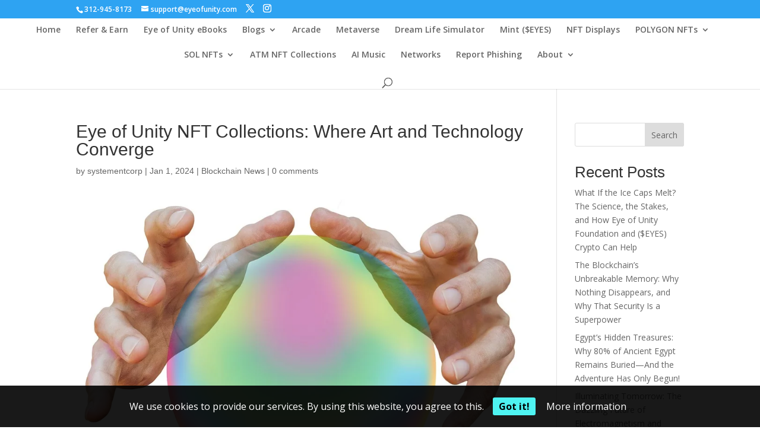

--- FILE ---
content_type: text/html; charset=UTF-8
request_url: https://eyeofunity.com/eye-of-unity-nft-collections-where-art-and-technology-converge/
body_size: 36847
content:
<!DOCTYPE html>
<html lang="en-US" prefix="og: https://ogp.me/ns#">
<head>
	<meta charset="UTF-8" />
<meta http-equiv="X-UA-Compatible" content="IE=edge">
	<link rel="pingback" href="https://eyeofunity.com/xmlrpc.php" />

	<script type="text/javascript">
		document.documentElement.className = 'js';
	</script>

	
<style>
	#cookie-bar {
		background-color: rgba(0,0,0,0.9)!important;
	}
	#cookie-bar p {
		color: #FFFFFF!important;
	}
	#cookie-bar .cookie-bar__btn {
		background-color: #4EF3F1!important;
		color: #000000!important;
	}
	</style>


<!-- Search Engine Optimization by Rank Math - https://rankmath.com/ -->
<title>Eye of Unity NFT Collections: Where Art and Technology Converge - Eye Of Unity NFT Foundation</title>
<meta name="description" content="The Eye of Unity NFT Collections bring together the worlds of art and technology, creating a unique and innovative platform for artists and collectors. NFTs,"/>
<meta name="robots" content="follow, index, max-snippet:-1, max-video-preview:-1, max-image-preview:large"/>
<link rel="canonical" href="https://eyeofunity.com/eye-of-unity-nft-collections-where-art-and-technology-converge/" />
<meta property="og:locale" content="en_US" />
<meta property="og:type" content="article" />
<meta property="og:title" content="Eye of Unity NFT Collections: Where Art and Technology Converge - Eye Of Unity NFT Foundation" />
<meta property="og:description" content="The Eye of Unity NFT Collections bring together the worlds of art and technology, creating a unique and innovative platform for artists and collectors. NFTs," />
<meta property="og:url" content="https://eyeofunity.com/eye-of-unity-nft-collections-where-art-and-technology-converge/" />
<meta property="og:site_name" content="Eye Of Unity Foundation" />
<meta property="article:publisher" content="https://facebook.com/vrnfts" />
<meta property="article:tag" content="Art" />
<meta property="article:tag" content="Collections" />
<meta property="article:tag" content="Converge" />
<meta property="article:tag" content="Eye" />
<meta property="article:tag" content="Eye of Unity NFT Collections" />
<meta property="article:tag" content="nft" />
<meta property="article:tag" content="technology" />
<meta property="article:tag" content="Unity" />
<meta property="article:section" content="Blockchain News" />
<meta property="og:image" content="https://eyeofunity.com/wp-content/uploads/2024/01/eye-of-unity-nft-collections-where-art-and-technology-converge.jpg" />
<meta property="og:image:secure_url" content="https://eyeofunity.com/wp-content/uploads/2024/01/eye-of-unity-nft-collections-where-art-and-technology-converge.jpg" />
<meta property="og:image:width" content="960" />
<meta property="og:image:height" content="668" />
<meta property="og:image:alt" content="Eye of Unity NFT Collections" />
<meta property="og:image:type" content="image/jpeg" />
<meta property="article:published_time" content="2024-01-01T09:16:48-08:00" />
<meta name="twitter:card" content="summary_large_image" />
<meta name="twitter:title" content="Eye of Unity NFT Collections: Where Art and Technology Converge - Eye Of Unity NFT Foundation" />
<meta name="twitter:description" content="The Eye of Unity NFT Collections bring together the worlds of art and technology, creating a unique and innovative platform for artists and collectors. NFTs," />
<meta name="twitter:site" content="@@VR_NFTs" />
<meta name="twitter:creator" content="@@VR_NFTs" />
<meta name="twitter:image" content="https://eyeofunity.com/wp-content/uploads/2024/01/eye-of-unity-nft-collections-where-art-and-technology-converge.jpg" />
<meta name="twitter:label1" content="Written by" />
<meta name="twitter:data1" content="systementcorp" />
<meta name="twitter:label2" content="Time to read" />
<meta name="twitter:data2" content="3 minutes" />
<script type="application/ld+json" class="rank-math-schema">{"@context":"https://schema.org","@graph":[{"@type":"Place","@id":"https://eyeofunity.com/#place","address":{"@type":"PostalAddress","addressCountry":"US"}},{"@type":["ResearchProject","Organization"],"@id":"https://eyeofunity.com/#organization","name":"Eye Of Unity Foundation","url":"https://eyeofunity.com","sameAs":["https://facebook.com/vrnfts","https://twitter.com/@VR_NFTs","https://discord.gg/4KeKwkqeeF","https://mirror.xyz/0xc5dc40859048Aa0f77303E450201c4f5B4aBF293","https://opensea.io/EyeOfUnity","https://rarible.com/eyeofunity","https://instagram.com/unityofeyes","https://youtu.be/@eyeofunity","https://t.me/gameartnft","https://mastodon.social/@vrnft","https://fb.com/vrnfts","https://www.tumblr.com/eyeofunity","https://snapchat.com/add/kem323i","https://tiktok.com/@EyeOfUnity","https://minds.com/eyeofunity","https://eyeofunity.quora.com","https://www.threads.com/@eyeofunitynft","https://www.pinterest.com/eyeofunity","https://medium.com/@eyesofunity","https://steemit.com/@eyeofunity","https://eyeofunity.itch.io/"],"email":"contact@eyeofunity.com","address":{"@type":"PostalAddress","addressCountry":"US"},"logo":{"@type":"ImageObject","@id":"https://eyeofunity.com/#logo","url":"https://eyeofunity.com/wp-content/uploads/2022/10/Eye-Of-Unity-Foundation-Logo.png","contentUrl":"https://eyeofunity.com/wp-content/uploads/2022/10/Eye-Of-Unity-Foundation-Logo.png","caption":"Eye Of Unity Foundation","inLanguage":"en-US","width":"606","height":"606"},"description":"Eye of Unity Foundation blends blockchain, NFTs, and solar innovation to empower global communities. Explore immersive digital art, sustainable prefab housing, and the $EYES token ecosystem on Polygon.","location":{"@id":"https://eyeofunity.com/#place"}},{"@type":"WebSite","@id":"https://eyeofunity.com/#website","url":"https://eyeofunity.com","name":"Eye Of Unity Foundation","alternateName":"EOU","publisher":{"@id":"https://eyeofunity.com/#organization"},"inLanguage":"en-US"},{"@type":"ImageObject","@id":"https://eyeofunity.com/wp-content/uploads/2024/01/eye-of-unity-nft-collections-where-art-and-technology-converge.jpg","url":"https://eyeofunity.com/wp-content/uploads/2024/01/eye-of-unity-nft-collections-where-art-and-technology-converge.jpg","width":"960","height":"668","caption":"Eye of Unity NFT Collections","inLanguage":"en-US"},{"@type":"WebPage","@id":"https://eyeofunity.com/eye-of-unity-nft-collections-where-art-and-technology-converge/#webpage","url":"https://eyeofunity.com/eye-of-unity-nft-collections-where-art-and-technology-converge/","name":"Eye of Unity NFT Collections: Where Art and Technology Converge - Eye Of Unity NFT Foundation","datePublished":"2024-01-01T09:16:48-08:00","dateModified":"2024-01-01T09:16:48-08:00","isPartOf":{"@id":"https://eyeofunity.com/#website"},"primaryImageOfPage":{"@id":"https://eyeofunity.com/wp-content/uploads/2024/01/eye-of-unity-nft-collections-where-art-and-technology-converge.jpg"},"inLanguage":"en-US"},{"@type":"Person","@id":"https://eyeofunity.com/author/systementcorp/","name":"systementcorp","url":"https://eyeofunity.com/author/systementcorp/","image":{"@type":"ImageObject","@id":"https://secure.gravatar.com/avatar/5734bacbd2395707c467ff4933ff95463df51f7e270999d5a5332061472b94f8?s=96&amp;d=mm&amp;r=g","url":"https://secure.gravatar.com/avatar/5734bacbd2395707c467ff4933ff95463df51f7e270999d5a5332061472b94f8?s=96&amp;d=mm&amp;r=g","caption":"systementcorp","inLanguage":"en-US"},"sameAs":["https://eyeofunity.com"],"worksFor":{"@id":"https://eyeofunity.com/#organization"}},{"@type":"BlogPosting","headline":"Eye of Unity NFT Collections: Where Art and Technology Converge - Eye Of Unity NFT Foundation","datePublished":"2024-01-01T09:16:48-08:00","dateModified":"2024-01-01T09:16:48-08:00","articleSection":"Blockchain News","author":{"@id":"https://eyeofunity.com/author/systementcorp/","name":"systementcorp"},"publisher":{"@id":"https://eyeofunity.com/#organization"},"description":"The Eye of Unity NFT Collections bring together the worlds of art and technology, creating a unique and innovative platform for artists and collectors. NFTs,","name":"Eye of Unity NFT Collections: Where Art and Technology Converge - Eye Of Unity NFT Foundation","@id":"https://eyeofunity.com/eye-of-unity-nft-collections-where-art-and-technology-converge/#richSnippet","isPartOf":{"@id":"https://eyeofunity.com/eye-of-unity-nft-collections-where-art-and-technology-converge/#webpage"},"image":{"@id":"https://eyeofunity.com/wp-content/uploads/2024/01/eye-of-unity-nft-collections-where-art-and-technology-converge.jpg"},"inLanguage":"en-US","mainEntityOfPage":{"@id":"https://eyeofunity.com/eye-of-unity-nft-collections-where-art-and-technology-converge/#webpage"}}]}</script>
<!-- /Rank Math WordPress SEO plugin -->

<link rel='dns-prefetch' href='//www.googletagmanager.com' />
<link rel='dns-prefetch' href='//stats.wp.com' />
<link rel='dns-prefetch' href='//fonts.googleapis.com' />
<link rel='dns-prefetch' href='//widgets.wp.com' />
<link rel='dns-prefetch' href='//s0.wp.com' />
<link rel='dns-prefetch' href='//0.gravatar.com' />
<link rel='dns-prefetch' href='//1.gravatar.com' />
<link rel='dns-prefetch' href='//2.gravatar.com' />
<link rel='dns-prefetch' href='//pagead2.googlesyndication.com' />
<link rel='dns-prefetch' href='//fundingchoicesmessages.google.com' />
<link rel="alternate" type="application/rss+xml" title="Eye Of Unity NFT Foundation &raquo; Feed" href="https://eyeofunity.com/feed/" />
<link rel="alternate" type="application/rss+xml" title="Eye Of Unity NFT Foundation &raquo; Comments Feed" href="https://eyeofunity.com/comments/feed/" />
<link rel="alternate" type="application/rss+xml" title="Eye Of Unity NFT Foundation &raquo; Eye of Unity NFT Collections: Where Art and Technology Converge Comments Feed" href="https://eyeofunity.com/eye-of-unity-nft-collections-where-art-and-technology-converge/feed/" />
<link rel="alternate" title="oEmbed (JSON)" type="application/json+oembed" href="https://eyeofunity.com/wp-json/oembed/1.0/embed?url=https%3A%2F%2Feyeofunity.com%2Feye-of-unity-nft-collections-where-art-and-technology-converge%2F" />
<link rel="alternate" title="oEmbed (XML)" type="text/xml+oembed" href="https://eyeofunity.com/wp-json/oembed/1.0/embed?url=https%3A%2F%2Feyeofunity.com%2Feye-of-unity-nft-collections-where-art-and-technology-converge%2F&#038;format=xml" />
<meta content="Divi v.4.27.5" name="generator"/>
<link rel='stylesheet' id='jetpack_related-posts-css' href='https://eyeofunity.com/wp-content/plugins/jetpack/modules/related-posts/related-posts.css?ver=20240116' type='text/css' media='all' />
<style id='wp-emoji-styles-inline-css' type='text/css'>

	img.wp-smiley, img.emoji {
		display: inline !important;
		border: none !important;
		box-shadow: none !important;
		height: 1em !important;
		width: 1em !important;
		margin: 0 0.07em !important;
		vertical-align: -0.1em !important;
		background: none !important;
		padding: 0 !important;
	}
/*# sourceURL=wp-emoji-styles-inline-css */
</style>
<link rel='stylesheet' id='wp-block-library-css' href='https://eyeofunity.com/wp-includes/css/dist/block-library/style.min.css?ver=6.9' type='text/css' media='all' />
<style id='wp-block-heading-inline-css' type='text/css'>
h1:where(.wp-block-heading).has-background,h2:where(.wp-block-heading).has-background,h3:where(.wp-block-heading).has-background,h4:where(.wp-block-heading).has-background,h5:where(.wp-block-heading).has-background,h6:where(.wp-block-heading).has-background{padding:1.25em 2.375em}h1.has-text-align-left[style*=writing-mode]:where([style*=vertical-lr]),h1.has-text-align-right[style*=writing-mode]:where([style*=vertical-rl]),h2.has-text-align-left[style*=writing-mode]:where([style*=vertical-lr]),h2.has-text-align-right[style*=writing-mode]:where([style*=vertical-rl]),h3.has-text-align-left[style*=writing-mode]:where([style*=vertical-lr]),h3.has-text-align-right[style*=writing-mode]:where([style*=vertical-rl]),h4.has-text-align-left[style*=writing-mode]:where([style*=vertical-lr]),h4.has-text-align-right[style*=writing-mode]:where([style*=vertical-rl]),h5.has-text-align-left[style*=writing-mode]:where([style*=vertical-lr]),h5.has-text-align-right[style*=writing-mode]:where([style*=vertical-rl]),h6.has-text-align-left[style*=writing-mode]:where([style*=vertical-lr]),h6.has-text-align-right[style*=writing-mode]:where([style*=vertical-rl]){rotate:180deg}
/*# sourceURL=https://eyeofunity.com/wp-includes/blocks/heading/style.min.css */
</style>
<style id='wp-block-latest-comments-inline-css' type='text/css'>
ol.wp-block-latest-comments{box-sizing:border-box;margin-left:0}:where(.wp-block-latest-comments:not([style*=line-height] .wp-block-latest-comments__comment)){line-height:1.1}:where(.wp-block-latest-comments:not([style*=line-height] .wp-block-latest-comments__comment-excerpt p)){line-height:1.8}.has-dates :where(.wp-block-latest-comments:not([style*=line-height])),.has-excerpts :where(.wp-block-latest-comments:not([style*=line-height])){line-height:1.5}.wp-block-latest-comments .wp-block-latest-comments{padding-left:0}.wp-block-latest-comments__comment{list-style:none;margin-bottom:1em}.has-avatars .wp-block-latest-comments__comment{list-style:none;min-height:2.25em}.has-avatars .wp-block-latest-comments__comment .wp-block-latest-comments__comment-excerpt,.has-avatars .wp-block-latest-comments__comment .wp-block-latest-comments__comment-meta{margin-left:3.25em}.wp-block-latest-comments__comment-excerpt p{font-size:.875em;margin:.36em 0 1.4em}.wp-block-latest-comments__comment-date{display:block;font-size:.75em}.wp-block-latest-comments .avatar,.wp-block-latest-comments__comment-avatar{border-radius:1.5em;display:block;float:left;height:2.5em;margin-right:.75em;width:2.5em}.wp-block-latest-comments[class*=-font-size] a,.wp-block-latest-comments[style*=font-size] a{font-size:inherit}
/*# sourceURL=https://eyeofunity.com/wp-includes/blocks/latest-comments/style.min.css */
</style>
<style id='wp-block-latest-posts-inline-css' type='text/css'>
.wp-block-latest-posts{box-sizing:border-box}.wp-block-latest-posts.alignleft{margin-right:2em}.wp-block-latest-posts.alignright{margin-left:2em}.wp-block-latest-posts.wp-block-latest-posts__list{list-style:none}.wp-block-latest-posts.wp-block-latest-posts__list li{clear:both;overflow-wrap:break-word}.wp-block-latest-posts.is-grid{display:flex;flex-wrap:wrap}.wp-block-latest-posts.is-grid li{margin:0 1.25em 1.25em 0;width:100%}@media (min-width:600px){.wp-block-latest-posts.columns-2 li{width:calc(50% - .625em)}.wp-block-latest-posts.columns-2 li:nth-child(2n){margin-right:0}.wp-block-latest-posts.columns-3 li{width:calc(33.33333% - .83333em)}.wp-block-latest-posts.columns-3 li:nth-child(3n){margin-right:0}.wp-block-latest-posts.columns-4 li{width:calc(25% - .9375em)}.wp-block-latest-posts.columns-4 li:nth-child(4n){margin-right:0}.wp-block-latest-posts.columns-5 li{width:calc(20% - 1em)}.wp-block-latest-posts.columns-5 li:nth-child(5n){margin-right:0}.wp-block-latest-posts.columns-6 li{width:calc(16.66667% - 1.04167em)}.wp-block-latest-posts.columns-6 li:nth-child(6n){margin-right:0}}:root :where(.wp-block-latest-posts.is-grid){padding:0}:root :where(.wp-block-latest-posts.wp-block-latest-posts__list){padding-left:0}.wp-block-latest-posts__post-author,.wp-block-latest-posts__post-date{display:block;font-size:.8125em}.wp-block-latest-posts__post-excerpt,.wp-block-latest-posts__post-full-content{margin-bottom:1em;margin-top:.5em}.wp-block-latest-posts__featured-image a{display:inline-block}.wp-block-latest-posts__featured-image img{height:auto;max-width:100%;width:auto}.wp-block-latest-posts__featured-image.alignleft{float:left;margin-right:1em}.wp-block-latest-posts__featured-image.alignright{float:right;margin-left:1em}.wp-block-latest-posts__featured-image.aligncenter{margin-bottom:1em;text-align:center}
/*# sourceURL=https://eyeofunity.com/wp-includes/blocks/latest-posts/style.min.css */
</style>
<style id='wp-block-search-inline-css' type='text/css'>
.wp-block-search__button{margin-left:10px;word-break:normal}.wp-block-search__button.has-icon{line-height:0}.wp-block-search__button svg{height:1.25em;min-height:24px;min-width:24px;width:1.25em;fill:currentColor;vertical-align:text-bottom}:where(.wp-block-search__button){border:1px solid #ccc;padding:6px 10px}.wp-block-search__inside-wrapper{display:flex;flex:auto;flex-wrap:nowrap;max-width:100%}.wp-block-search__label{width:100%}.wp-block-search.wp-block-search__button-only .wp-block-search__button{box-sizing:border-box;display:flex;flex-shrink:0;justify-content:center;margin-left:0;max-width:100%}.wp-block-search.wp-block-search__button-only .wp-block-search__inside-wrapper{min-width:0!important;transition-property:width}.wp-block-search.wp-block-search__button-only .wp-block-search__input{flex-basis:100%;transition-duration:.3s}.wp-block-search.wp-block-search__button-only.wp-block-search__searchfield-hidden,.wp-block-search.wp-block-search__button-only.wp-block-search__searchfield-hidden .wp-block-search__inside-wrapper{overflow:hidden}.wp-block-search.wp-block-search__button-only.wp-block-search__searchfield-hidden .wp-block-search__input{border-left-width:0!important;border-right-width:0!important;flex-basis:0;flex-grow:0;margin:0;min-width:0!important;padding-left:0!important;padding-right:0!important;width:0!important}:where(.wp-block-search__input){appearance:none;border:1px solid #949494;flex-grow:1;font-family:inherit;font-size:inherit;font-style:inherit;font-weight:inherit;letter-spacing:inherit;line-height:inherit;margin-left:0;margin-right:0;min-width:3rem;padding:8px;text-decoration:unset!important;text-transform:inherit}:where(.wp-block-search__button-inside .wp-block-search__inside-wrapper){background-color:#fff;border:1px solid #949494;box-sizing:border-box;padding:4px}:where(.wp-block-search__button-inside .wp-block-search__inside-wrapper) .wp-block-search__input{border:none;border-radius:0;padding:0 4px}:where(.wp-block-search__button-inside .wp-block-search__inside-wrapper) .wp-block-search__input:focus{outline:none}:where(.wp-block-search__button-inside .wp-block-search__inside-wrapper) :where(.wp-block-search__button){padding:4px 8px}.wp-block-search.aligncenter .wp-block-search__inside-wrapper{margin:auto}.wp-block[data-align=right] .wp-block-search.wp-block-search__button-only .wp-block-search__inside-wrapper{float:right}
/*# sourceURL=https://eyeofunity.com/wp-includes/blocks/search/style.min.css */
</style>
<style id='wp-block-search-theme-inline-css' type='text/css'>
.wp-block-search .wp-block-search__label{font-weight:700}.wp-block-search__button{border:1px solid #ccc;padding:.375em .625em}
/*# sourceURL=https://eyeofunity.com/wp-includes/blocks/search/theme.min.css */
</style>
<style id='wp-block-group-inline-css' type='text/css'>
.wp-block-group{box-sizing:border-box}:where(.wp-block-group.wp-block-group-is-layout-constrained){position:relative}
/*# sourceURL=https://eyeofunity.com/wp-includes/blocks/group/style.min.css */
</style>
<style id='wp-block-group-theme-inline-css' type='text/css'>
:where(.wp-block-group.has-background){padding:1.25em 2.375em}
/*# sourceURL=https://eyeofunity.com/wp-includes/blocks/group/theme.min.css */
</style>
<style id='global-styles-inline-css' type='text/css'>
:root{--wp--preset--aspect-ratio--square: 1;--wp--preset--aspect-ratio--4-3: 4/3;--wp--preset--aspect-ratio--3-4: 3/4;--wp--preset--aspect-ratio--3-2: 3/2;--wp--preset--aspect-ratio--2-3: 2/3;--wp--preset--aspect-ratio--16-9: 16/9;--wp--preset--aspect-ratio--9-16: 9/16;--wp--preset--color--black: #000000;--wp--preset--color--cyan-bluish-gray: #abb8c3;--wp--preset--color--white: #ffffff;--wp--preset--color--pale-pink: #f78da7;--wp--preset--color--vivid-red: #cf2e2e;--wp--preset--color--luminous-vivid-orange: #ff6900;--wp--preset--color--luminous-vivid-amber: #fcb900;--wp--preset--color--light-green-cyan: #7bdcb5;--wp--preset--color--vivid-green-cyan: #00d084;--wp--preset--color--pale-cyan-blue: #8ed1fc;--wp--preset--color--vivid-cyan-blue: #0693e3;--wp--preset--color--vivid-purple: #9b51e0;--wp--preset--gradient--vivid-cyan-blue-to-vivid-purple: linear-gradient(135deg,rgb(6,147,227) 0%,rgb(155,81,224) 100%);--wp--preset--gradient--light-green-cyan-to-vivid-green-cyan: linear-gradient(135deg,rgb(122,220,180) 0%,rgb(0,208,130) 100%);--wp--preset--gradient--luminous-vivid-amber-to-luminous-vivid-orange: linear-gradient(135deg,rgb(252,185,0) 0%,rgb(255,105,0) 100%);--wp--preset--gradient--luminous-vivid-orange-to-vivid-red: linear-gradient(135deg,rgb(255,105,0) 0%,rgb(207,46,46) 100%);--wp--preset--gradient--very-light-gray-to-cyan-bluish-gray: linear-gradient(135deg,rgb(238,238,238) 0%,rgb(169,184,195) 100%);--wp--preset--gradient--cool-to-warm-spectrum: linear-gradient(135deg,rgb(74,234,220) 0%,rgb(151,120,209) 20%,rgb(207,42,186) 40%,rgb(238,44,130) 60%,rgb(251,105,98) 80%,rgb(254,248,76) 100%);--wp--preset--gradient--blush-light-purple: linear-gradient(135deg,rgb(255,206,236) 0%,rgb(152,150,240) 100%);--wp--preset--gradient--blush-bordeaux: linear-gradient(135deg,rgb(254,205,165) 0%,rgb(254,45,45) 50%,rgb(107,0,62) 100%);--wp--preset--gradient--luminous-dusk: linear-gradient(135deg,rgb(255,203,112) 0%,rgb(199,81,192) 50%,rgb(65,88,208) 100%);--wp--preset--gradient--pale-ocean: linear-gradient(135deg,rgb(255,245,203) 0%,rgb(182,227,212) 50%,rgb(51,167,181) 100%);--wp--preset--gradient--electric-grass: linear-gradient(135deg,rgb(202,248,128) 0%,rgb(113,206,126) 100%);--wp--preset--gradient--midnight: linear-gradient(135deg,rgb(2,3,129) 0%,rgb(40,116,252) 100%);--wp--preset--font-size--small: 13px;--wp--preset--font-size--medium: 20px;--wp--preset--font-size--large: 36px;--wp--preset--font-size--x-large: 42px;--wp--preset--spacing--20: 0.44rem;--wp--preset--spacing--30: 0.67rem;--wp--preset--spacing--40: 1rem;--wp--preset--spacing--50: 1.5rem;--wp--preset--spacing--60: 2.25rem;--wp--preset--spacing--70: 3.38rem;--wp--preset--spacing--80: 5.06rem;--wp--preset--shadow--natural: 6px 6px 9px rgba(0, 0, 0, 0.2);--wp--preset--shadow--deep: 12px 12px 50px rgba(0, 0, 0, 0.4);--wp--preset--shadow--sharp: 6px 6px 0px rgba(0, 0, 0, 0.2);--wp--preset--shadow--outlined: 6px 6px 0px -3px rgb(255, 255, 255), 6px 6px rgb(0, 0, 0);--wp--preset--shadow--crisp: 6px 6px 0px rgb(0, 0, 0);}:root { --wp--style--global--content-size: 823px;--wp--style--global--wide-size: 1080px; }:where(body) { margin: 0; }.wp-site-blocks > .alignleft { float: left; margin-right: 2em; }.wp-site-blocks > .alignright { float: right; margin-left: 2em; }.wp-site-blocks > .aligncenter { justify-content: center; margin-left: auto; margin-right: auto; }:where(.is-layout-flex){gap: 0.5em;}:where(.is-layout-grid){gap: 0.5em;}.is-layout-flow > .alignleft{float: left;margin-inline-start: 0;margin-inline-end: 2em;}.is-layout-flow > .alignright{float: right;margin-inline-start: 2em;margin-inline-end: 0;}.is-layout-flow > .aligncenter{margin-left: auto !important;margin-right: auto !important;}.is-layout-constrained > .alignleft{float: left;margin-inline-start: 0;margin-inline-end: 2em;}.is-layout-constrained > .alignright{float: right;margin-inline-start: 2em;margin-inline-end: 0;}.is-layout-constrained > .aligncenter{margin-left: auto !important;margin-right: auto !important;}.is-layout-constrained > :where(:not(.alignleft):not(.alignright):not(.alignfull)){max-width: var(--wp--style--global--content-size);margin-left: auto !important;margin-right: auto !important;}.is-layout-constrained > .alignwide{max-width: var(--wp--style--global--wide-size);}body .is-layout-flex{display: flex;}.is-layout-flex{flex-wrap: wrap;align-items: center;}.is-layout-flex > :is(*, div){margin: 0;}body .is-layout-grid{display: grid;}.is-layout-grid > :is(*, div){margin: 0;}body{padding-top: 0px;padding-right: 0px;padding-bottom: 0px;padding-left: 0px;}:root :where(.wp-element-button, .wp-block-button__link){background-color: #32373c;border-width: 0;color: #fff;font-family: inherit;font-size: inherit;font-style: inherit;font-weight: inherit;letter-spacing: inherit;line-height: inherit;padding-top: calc(0.667em + 2px);padding-right: calc(1.333em + 2px);padding-bottom: calc(0.667em + 2px);padding-left: calc(1.333em + 2px);text-decoration: none;text-transform: inherit;}.has-black-color{color: var(--wp--preset--color--black) !important;}.has-cyan-bluish-gray-color{color: var(--wp--preset--color--cyan-bluish-gray) !important;}.has-white-color{color: var(--wp--preset--color--white) !important;}.has-pale-pink-color{color: var(--wp--preset--color--pale-pink) !important;}.has-vivid-red-color{color: var(--wp--preset--color--vivid-red) !important;}.has-luminous-vivid-orange-color{color: var(--wp--preset--color--luminous-vivid-orange) !important;}.has-luminous-vivid-amber-color{color: var(--wp--preset--color--luminous-vivid-amber) !important;}.has-light-green-cyan-color{color: var(--wp--preset--color--light-green-cyan) !important;}.has-vivid-green-cyan-color{color: var(--wp--preset--color--vivid-green-cyan) !important;}.has-pale-cyan-blue-color{color: var(--wp--preset--color--pale-cyan-blue) !important;}.has-vivid-cyan-blue-color{color: var(--wp--preset--color--vivid-cyan-blue) !important;}.has-vivid-purple-color{color: var(--wp--preset--color--vivid-purple) !important;}.has-black-background-color{background-color: var(--wp--preset--color--black) !important;}.has-cyan-bluish-gray-background-color{background-color: var(--wp--preset--color--cyan-bluish-gray) !important;}.has-white-background-color{background-color: var(--wp--preset--color--white) !important;}.has-pale-pink-background-color{background-color: var(--wp--preset--color--pale-pink) !important;}.has-vivid-red-background-color{background-color: var(--wp--preset--color--vivid-red) !important;}.has-luminous-vivid-orange-background-color{background-color: var(--wp--preset--color--luminous-vivid-orange) !important;}.has-luminous-vivid-amber-background-color{background-color: var(--wp--preset--color--luminous-vivid-amber) !important;}.has-light-green-cyan-background-color{background-color: var(--wp--preset--color--light-green-cyan) !important;}.has-vivid-green-cyan-background-color{background-color: var(--wp--preset--color--vivid-green-cyan) !important;}.has-pale-cyan-blue-background-color{background-color: var(--wp--preset--color--pale-cyan-blue) !important;}.has-vivid-cyan-blue-background-color{background-color: var(--wp--preset--color--vivid-cyan-blue) !important;}.has-vivid-purple-background-color{background-color: var(--wp--preset--color--vivid-purple) !important;}.has-black-border-color{border-color: var(--wp--preset--color--black) !important;}.has-cyan-bluish-gray-border-color{border-color: var(--wp--preset--color--cyan-bluish-gray) !important;}.has-white-border-color{border-color: var(--wp--preset--color--white) !important;}.has-pale-pink-border-color{border-color: var(--wp--preset--color--pale-pink) !important;}.has-vivid-red-border-color{border-color: var(--wp--preset--color--vivid-red) !important;}.has-luminous-vivid-orange-border-color{border-color: var(--wp--preset--color--luminous-vivid-orange) !important;}.has-luminous-vivid-amber-border-color{border-color: var(--wp--preset--color--luminous-vivid-amber) !important;}.has-light-green-cyan-border-color{border-color: var(--wp--preset--color--light-green-cyan) !important;}.has-vivid-green-cyan-border-color{border-color: var(--wp--preset--color--vivid-green-cyan) !important;}.has-pale-cyan-blue-border-color{border-color: var(--wp--preset--color--pale-cyan-blue) !important;}.has-vivid-cyan-blue-border-color{border-color: var(--wp--preset--color--vivid-cyan-blue) !important;}.has-vivid-purple-border-color{border-color: var(--wp--preset--color--vivid-purple) !important;}.has-vivid-cyan-blue-to-vivid-purple-gradient-background{background: var(--wp--preset--gradient--vivid-cyan-blue-to-vivid-purple) !important;}.has-light-green-cyan-to-vivid-green-cyan-gradient-background{background: var(--wp--preset--gradient--light-green-cyan-to-vivid-green-cyan) !important;}.has-luminous-vivid-amber-to-luminous-vivid-orange-gradient-background{background: var(--wp--preset--gradient--luminous-vivid-amber-to-luminous-vivid-orange) !important;}.has-luminous-vivid-orange-to-vivid-red-gradient-background{background: var(--wp--preset--gradient--luminous-vivid-orange-to-vivid-red) !important;}.has-very-light-gray-to-cyan-bluish-gray-gradient-background{background: var(--wp--preset--gradient--very-light-gray-to-cyan-bluish-gray) !important;}.has-cool-to-warm-spectrum-gradient-background{background: var(--wp--preset--gradient--cool-to-warm-spectrum) !important;}.has-blush-light-purple-gradient-background{background: var(--wp--preset--gradient--blush-light-purple) !important;}.has-blush-bordeaux-gradient-background{background: var(--wp--preset--gradient--blush-bordeaux) !important;}.has-luminous-dusk-gradient-background{background: var(--wp--preset--gradient--luminous-dusk) !important;}.has-pale-ocean-gradient-background{background: var(--wp--preset--gradient--pale-ocean) !important;}.has-electric-grass-gradient-background{background: var(--wp--preset--gradient--electric-grass) !important;}.has-midnight-gradient-background{background: var(--wp--preset--gradient--midnight) !important;}.has-small-font-size{font-size: var(--wp--preset--font-size--small) !important;}.has-medium-font-size{font-size: var(--wp--preset--font-size--medium) !important;}.has-large-font-size{font-size: var(--wp--preset--font-size--large) !important;}.has-x-large-font-size{font-size: var(--wp--preset--font-size--x-large) !important;}
/*# sourceURL=global-styles-inline-css */
</style>

<link rel='stylesheet' id='wp-automatic-css' href='https://eyeofunity.com/wp-content/plugins/wp-automatic-plugin-for-wordpress/css/admin-dashboard.css?ver=1.0.0' type='text/css' media='all' />
<link rel='stylesheet' id='wp-automatic-gallery-css' href='https://eyeofunity.com/wp-content/plugins/wp-automatic-plugin-for-wordpress/css/wp-automatic.css?ver=1.0.0' type='text/css' media='all' />
<style id='zdn-adblock-detector-inline-inline-css' type='text/css'>
#zdn-adblock-overlay {
    position: fixed;
    top: 0;
    left: 0;
    width: 100%;
    height: 100%;
    background-color: rgba(0, 0, 0, 0.9);
    z-index: 999999;
    display: flex;
    justify-content: center;
    align-items: center;
}

.zdn-adblock-message {
    background-color: #fff;
    padding: 30px;
    border-radius: 5px;
    max-width: 500px;
    text-align: center;
    box-shadow: 0 0 20px rgba(0, 0, 0, 0.3);
    margin: 0 10px;
    position: relative;
}

.zdn-adblock-message h2 {
    color: #e74c3c;
    margin: 0 0 20px 0;
    font-size: 24px;
}

.zdn-adblock-message p {
    color: #333;
    margin: 0 0 20px 0;
    line-height: 1.6;
}

.zdn-close-overlay {
    background-color: #3498db;
    color: #fff;
    border: none;
    padding: 10px 20px;
    border-radius: 3px;
    cursor: pointer;
    font-size: 16px;
    transition: background-color 0.3s;
}

.zdn-close-overlay:hover {
    background-color: #2980b9;
}

.zdn-modal-close-x {
    position: absolute;
    top: 10px;
    right: 15px;
    background: none;
    border: none;
    font-size: 24px;
    font-weight: bold;
    color: #999;
    cursor: pointer;
    line-height: 1;
    padding: 0;
    width: 30px;
    height: 30px;
    display: flex;
    align-items: center;
    justify-content: center;
    border-radius: 50%;
    transition: all 0.3s ease;
}

.zdn-modal-close-x:hover {
    color: #e74c3c;
    background-color: #f8f8f8;
}

/*# sourceURL=zdn-adblock-detector-inline-inline-css */
</style>
<link rel='stylesheet' id='et-divi-open-sans-css' href='https://fonts.googleapis.com/css?family=Open+Sans:300italic,400italic,600italic,700italic,800italic,400,300,600,700,800&#038;subset=latin,latin-ext&#038;display=swap' type='text/css' media='all' />
<link rel='stylesheet' id='jetpack_likes-css' href='https://eyeofunity.com/wp-content/plugins/jetpack/modules/likes/style.css?ver=15.4' type='text/css' media='all' />
<link rel='stylesheet' id='coco-cookie-consent-style-css' href='https://eyeofunity.com/wp-content/plugins/wps-cookie-consent/public/assets/css/cookie-consent.css?ver=1.4.0' type='text/css' media='all' />
<link rel='stylesheet' id='divi-style-css' href='https://eyeofunity.com/wp-content/themes/Divi/style-static.min.css?ver=4.27.5' type='text/css' media='all' />
<link rel='stylesheet' id='sharedaddy-css' href='https://eyeofunity.com/wp-content/plugins/jetpack/modules/sharedaddy/sharing.css?ver=15.4' type='text/css' media='all' />
<link rel='stylesheet' id='social-logos-css' href='https://eyeofunity.com/wp-content/plugins/jetpack/_inc/social-logos/social-logos.min.css?ver=15.4' type='text/css' media='all' />
<script type="text/javascript" id="jetpack_related-posts-js-extra">
/* <![CDATA[ */
var related_posts_js_options = {"post_heading":"h4"};
//# sourceURL=jetpack_related-posts-js-extra
/* ]]> */
</script>
<script type="text/javascript" src="https://eyeofunity.com/wp-content/plugins/jetpack/_inc/build/related-posts/related-posts.min.js?ver=20240116" id="jetpack_related-posts-js"></script>
<script type="text/javascript" src="https://eyeofunity.com/wp-includes/js/jquery/jquery.min.js?ver=3.7.1" id="jquery-core-js"></script>
<script type="text/javascript" src="https://eyeofunity.com/wp-includes/js/jquery/jquery-migrate.min.js?ver=3.4.1" id="jquery-migrate-js"></script>
<script type="text/javascript" id="3d-flip-book-client-locale-loader-js-extra">
/* <![CDATA[ */
var FB3D_CLIENT_LOCALE = {"ajaxurl":"https://eyeofunity.com/wp-admin/admin-ajax.php","dictionary":{"Table of contents":"Table of contents","Close":"Close","Bookmarks":"Bookmarks","Thumbnails":"Thumbnails","Search":"Search","Share":"Share","Facebook":"Facebook","Twitter":"Twitter","Email":"Email","Play":"Play","Previous page":"Previous page","Next page":"Next page","Zoom in":"Zoom in","Zoom out":"Zoom out","Fit view":"Fit view","Auto play":"Auto play","Full screen":"Full screen","More":"More","Smart pan":"Smart pan","Single page":"Single page","Sounds":"Sounds","Stats":"Stats","Print":"Print","Download":"Download","Goto first page":"Goto first page","Goto last page":"Goto last page"},"images":"https://eyeofunity.com/wp-content/plugins/interactive-3d-flipbook-powered-physics-engine/assets/images/","jsData":{"urls":[],"posts":{"ids_mis":[],"ids":[]},"pages":[],"firstPages":[],"bookCtrlProps":[],"bookTemplates":[]},"key":"3d-flip-book","pdfJS":{"pdfJsLib":"https://eyeofunity.com/wp-content/plugins/interactive-3d-flipbook-powered-physics-engine/assets/js/pdf.min.js?ver=4.3.136","pdfJsWorker":"https://eyeofunity.com/wp-content/plugins/interactive-3d-flipbook-powered-physics-engine/assets/js/pdf.worker.js?ver=4.3.136","stablePdfJsLib":"https://eyeofunity.com/wp-content/plugins/interactive-3d-flipbook-powered-physics-engine/assets/js/stable/pdf.min.js?ver=2.5.207","stablePdfJsWorker":"https://eyeofunity.com/wp-content/plugins/interactive-3d-flipbook-powered-physics-engine/assets/js/stable/pdf.worker.js?ver=2.5.207","pdfJsCMapUrl":"https://eyeofunity.com/wp-content/plugins/interactive-3d-flipbook-powered-physics-engine/assets/cmaps/"},"cacheurl":"https://eyeofunity.com/wp-content/uploads/3d-flip-book/cache/","pluginsurl":"https://eyeofunity.com/wp-content/plugins/","pluginurl":"https://eyeofunity.com/wp-content/plugins/interactive-3d-flipbook-powered-physics-engine/","thumbnailSize":{"width":"150","height":"150"},"version":"1.16.17"};
//# sourceURL=3d-flip-book-client-locale-loader-js-extra
/* ]]> */
</script>
<script type="text/javascript" src="https://eyeofunity.com/wp-content/plugins/interactive-3d-flipbook-powered-physics-engine/assets/js/client-locale-loader.js?ver=1.16.17" id="3d-flip-book-client-locale-loader-js" async="async" data-wp-strategy="async"></script>
<script type="text/javascript" src="https://eyeofunity.com/wp-content/plugins/wp-automatic-plugin-for-wordpress/js/custom-front.js?ver=1.0" id="wp-automatic-js"></script>

<!-- Google tag (gtag.js) snippet added by Site Kit -->
<!-- Google Analytics snippet added by Site Kit -->
<script type="text/javascript" src="https://www.googletagmanager.com/gtag/js?id=G-QSJGG98VT5" id="google_gtagjs-js" async></script>
<script type="text/javascript" id="google_gtagjs-js-after">
/* <![CDATA[ */
window.dataLayer = window.dataLayer || [];function gtag(){dataLayer.push(arguments);}
gtag("set","linker",{"domains":["eyeofunity.com"]});
gtag("js", new Date());
gtag("set", "developer_id.dZTNiMT", true);
gtag("config", "G-QSJGG98VT5");
//# sourceURL=google_gtagjs-js-after
/* ]]> */
</script>
<link rel="https://api.w.org/" href="https://eyeofunity.com/wp-json/" /><link rel="alternate" title="JSON" type="application/json" href="https://eyeofunity.com/wp-json/wp/v2/posts/25289" /><link rel="EditURI" type="application/rsd+xml" title="RSD" href="https://eyeofunity.com/xmlrpc.php?rsd" />
<meta name="generator" content="WordPress 6.9" />
<link rel='shortlink' href='https://eyeofunity.com/?p=25289' />
<meta name="generator" content="Site Kit by Google 1.171.0" />	<style>img#wpstats{display:none}</style>
		<meta name="viewport" content="width=device-width, initial-scale=1.0, maximum-scale=1.0, user-scalable=0" />
<!-- Google AdSense meta tags added by Site Kit -->
<meta name="google-adsense-platform-account" content="ca-host-pub-2644536267352236">
<meta name="google-adsense-platform-domain" content="sitekit.withgoogle.com">
<!-- End Google AdSense meta tags added by Site Kit -->

<!-- Google AdSense snippet added by Site Kit -->
<script type="text/javascript" async="async" src="https://pagead2.googlesyndication.com/pagead/js/adsbygoogle.js?client=ca-pub-1087155002958945&amp;host=ca-host-pub-2644536267352236" crossorigin="anonymous"></script>

<!-- End Google AdSense snippet added by Site Kit -->

<!-- Google AdSense Ad Blocking Recovery snippet added by Site Kit -->
<script async src="https://fundingchoicesmessages.google.com/i/pub-1087155002958945?ers=1" nonce="1sdMrmszCw4fehoznh9u2A"></script><script nonce="1sdMrmszCw4fehoznh9u2A">(function() {function signalGooglefcPresent() {if (!window.frames['googlefcPresent']) {if (document.body) {const iframe = document.createElement('iframe'); iframe.style = 'width: 0; height: 0; border: none; z-index: -1000; left: -1000px; top: -1000px;'; iframe.style.display = 'none'; iframe.name = 'googlefcPresent'; document.body.appendChild(iframe);} else {setTimeout(signalGooglefcPresent, 0);}}}signalGooglefcPresent();})();</script>
<!-- End Google AdSense Ad Blocking Recovery snippet added by Site Kit -->

<!-- Google AdSense Ad Blocking Recovery Error Protection snippet added by Site Kit -->
<script>(function(){'use strict';function aa(a){var b=0;return function(){return b<a.length?{done:!1,value:a[b++]}:{done:!0}}}var ba="function"==typeof Object.defineProperties?Object.defineProperty:function(a,b,c){if(a==Array.prototype||a==Object.prototype)return a;a[b]=c.value;return a};
function ea(a){a=["object"==typeof globalThis&&globalThis,a,"object"==typeof window&&window,"object"==typeof self&&self,"object"==typeof global&&global];for(var b=0;b<a.length;++b){var c=a[b];if(c&&c.Math==Math)return c}throw Error("Cannot find global object");}var fa=ea(this);function ha(a,b){if(b)a:{var c=fa;a=a.split(".");for(var d=0;d<a.length-1;d++){var e=a[d];if(!(e in c))break a;c=c[e]}a=a[a.length-1];d=c[a];b=b(d);b!=d&&null!=b&&ba(c,a,{configurable:!0,writable:!0,value:b})}}
var ia="function"==typeof Object.create?Object.create:function(a){function b(){}b.prototype=a;return new b},l;if("function"==typeof Object.setPrototypeOf)l=Object.setPrototypeOf;else{var m;a:{var ja={a:!0},ka={};try{ka.__proto__=ja;m=ka.a;break a}catch(a){}m=!1}l=m?function(a,b){a.__proto__=b;if(a.__proto__!==b)throw new TypeError(a+" is not extensible");return a}:null}var la=l;
function n(a,b){a.prototype=ia(b.prototype);a.prototype.constructor=a;if(la)la(a,b);else for(var c in b)if("prototype"!=c)if(Object.defineProperties){var d=Object.getOwnPropertyDescriptor(b,c);d&&Object.defineProperty(a,c,d)}else a[c]=b[c];a.A=b.prototype}function ma(){for(var a=Number(this),b=[],c=a;c<arguments.length;c++)b[c-a]=arguments[c];return b}
var na="function"==typeof Object.assign?Object.assign:function(a,b){for(var c=1;c<arguments.length;c++){var d=arguments[c];if(d)for(var e in d)Object.prototype.hasOwnProperty.call(d,e)&&(a[e]=d[e])}return a};ha("Object.assign",function(a){return a||na});/*

 Copyright The Closure Library Authors.
 SPDX-License-Identifier: Apache-2.0
*/
var p=this||self;function q(a){return a};var t,u;a:{for(var oa=["CLOSURE_FLAGS"],v=p,x=0;x<oa.length;x++)if(v=v[oa[x]],null==v){u=null;break a}u=v}var pa=u&&u[610401301];t=null!=pa?pa:!1;var z,qa=p.navigator;z=qa?qa.userAgentData||null:null;function A(a){return t?z?z.brands.some(function(b){return(b=b.brand)&&-1!=b.indexOf(a)}):!1:!1}function B(a){var b;a:{if(b=p.navigator)if(b=b.userAgent)break a;b=""}return-1!=b.indexOf(a)};function C(){return t?!!z&&0<z.brands.length:!1}function D(){return C()?A("Chromium"):(B("Chrome")||B("CriOS"))&&!(C()?0:B("Edge"))||B("Silk")};var ra=C()?!1:B("Trident")||B("MSIE");!B("Android")||D();D();B("Safari")&&(D()||(C()?0:B("Coast"))||(C()?0:B("Opera"))||(C()?0:B("Edge"))||(C()?A("Microsoft Edge"):B("Edg/"))||C()&&A("Opera"));var sa={},E=null;var ta="undefined"!==typeof Uint8Array,ua=!ra&&"function"===typeof btoa;var F="function"===typeof Symbol&&"symbol"===typeof Symbol()?Symbol():void 0,G=F?function(a,b){a[F]|=b}:function(a,b){void 0!==a.g?a.g|=b:Object.defineProperties(a,{g:{value:b,configurable:!0,writable:!0,enumerable:!1}})};function va(a){var b=H(a);1!==(b&1)&&(Object.isFrozen(a)&&(a=Array.prototype.slice.call(a)),I(a,b|1))}
var H=F?function(a){return a[F]|0}:function(a){return a.g|0},J=F?function(a){return a[F]}:function(a){return a.g},I=F?function(a,b){a[F]=b}:function(a,b){void 0!==a.g?a.g=b:Object.defineProperties(a,{g:{value:b,configurable:!0,writable:!0,enumerable:!1}})};function wa(){var a=[];G(a,1);return a}function xa(a,b){I(b,(a|0)&-99)}function K(a,b){I(b,(a|34)&-73)}function L(a){a=a>>11&1023;return 0===a?536870912:a};var M={};function N(a){return null!==a&&"object"===typeof a&&!Array.isArray(a)&&a.constructor===Object}var O,ya=[];I(ya,39);O=Object.freeze(ya);var P;function Q(a,b){P=b;a=new a(b);P=void 0;return a}
function R(a,b,c){null==a&&(a=P);P=void 0;if(null==a){var d=96;c?(a=[c],d|=512):a=[];b&&(d=d&-2095105|(b&1023)<<11)}else{if(!Array.isArray(a))throw Error();d=H(a);if(d&64)return a;d|=64;if(c&&(d|=512,c!==a[0]))throw Error();a:{c=a;var e=c.length;if(e){var f=e-1,g=c[f];if(N(g)){d|=256;b=(d>>9&1)-1;e=f-b;1024<=e&&(za(c,b,g),e=1023);d=d&-2095105|(e&1023)<<11;break a}}b&&(g=(d>>9&1)-1,b=Math.max(b,e-g),1024<b&&(za(c,g,{}),d|=256,b=1023),d=d&-2095105|(b&1023)<<11)}}I(a,d);return a}
function za(a,b,c){for(var d=1023+b,e=a.length,f=d;f<e;f++){var g=a[f];null!=g&&g!==c&&(c[f-b]=g)}a.length=d+1;a[d]=c};function Aa(a){switch(typeof a){case "number":return isFinite(a)?a:String(a);case "boolean":return a?1:0;case "object":if(a&&!Array.isArray(a)&&ta&&null!=a&&a instanceof Uint8Array){if(ua){for(var b="",c=0,d=a.length-10240;c<d;)b+=String.fromCharCode.apply(null,a.subarray(c,c+=10240));b+=String.fromCharCode.apply(null,c?a.subarray(c):a);a=btoa(b)}else{void 0===b&&(b=0);if(!E){E={};c="ABCDEFGHIJKLMNOPQRSTUVWXYZabcdefghijklmnopqrstuvwxyz0123456789".split("");d=["+/=","+/","-_=","-_.","-_"];for(var e=
0;5>e;e++){var f=c.concat(d[e].split(""));sa[e]=f;for(var g=0;g<f.length;g++){var h=f[g];void 0===E[h]&&(E[h]=g)}}}b=sa[b];c=Array(Math.floor(a.length/3));d=b[64]||"";for(e=f=0;f<a.length-2;f+=3){var k=a[f],w=a[f+1];h=a[f+2];g=b[k>>2];k=b[(k&3)<<4|w>>4];w=b[(w&15)<<2|h>>6];h=b[h&63];c[e++]=g+k+w+h}g=0;h=d;switch(a.length-f){case 2:g=a[f+1],h=b[(g&15)<<2]||d;case 1:a=a[f],c[e]=b[a>>2]+b[(a&3)<<4|g>>4]+h+d}a=c.join("")}return a}}return a};function Ba(a,b,c){a=Array.prototype.slice.call(a);var d=a.length,e=b&256?a[d-1]:void 0;d+=e?-1:0;for(b=b&512?1:0;b<d;b++)a[b]=c(a[b]);if(e){b=a[b]={};for(var f in e)Object.prototype.hasOwnProperty.call(e,f)&&(b[f]=c(e[f]))}return a}function Da(a,b,c,d,e,f){if(null!=a){if(Array.isArray(a))a=e&&0==a.length&&H(a)&1?void 0:f&&H(a)&2?a:Ea(a,b,c,void 0!==d,e,f);else if(N(a)){var g={},h;for(h in a)Object.prototype.hasOwnProperty.call(a,h)&&(g[h]=Da(a[h],b,c,d,e,f));a=g}else a=b(a,d);return a}}
function Ea(a,b,c,d,e,f){var g=d||c?H(a):0;d=d?!!(g&32):void 0;a=Array.prototype.slice.call(a);for(var h=0;h<a.length;h++)a[h]=Da(a[h],b,c,d,e,f);c&&c(g,a);return a}function Fa(a){return a.s===M?a.toJSON():Aa(a)};function Ga(a,b,c){c=void 0===c?K:c;if(null!=a){if(ta&&a instanceof Uint8Array)return b?a:new Uint8Array(a);if(Array.isArray(a)){var d=H(a);if(d&2)return a;if(b&&!(d&64)&&(d&32||0===d))return I(a,d|34),a;a=Ea(a,Ga,d&4?K:c,!0,!1,!0);b=H(a);b&4&&b&2&&Object.freeze(a);return a}a.s===M&&(b=a.h,c=J(b),a=c&2?a:Q(a.constructor,Ha(b,c,!0)));return a}}function Ha(a,b,c){var d=c||b&2?K:xa,e=!!(b&32);a=Ba(a,b,function(f){return Ga(f,e,d)});G(a,32|(c?2:0));return a};function Ia(a,b){a=a.h;return Ja(a,J(a),b)}function Ja(a,b,c,d){if(-1===c)return null;if(c>=L(b)){if(b&256)return a[a.length-1][c]}else{var e=a.length;if(d&&b&256&&(d=a[e-1][c],null!=d))return d;b=c+((b>>9&1)-1);if(b<e)return a[b]}}function Ka(a,b,c,d,e){var f=L(b);if(c>=f||e){e=b;if(b&256)f=a[a.length-1];else{if(null==d)return;f=a[f+((b>>9&1)-1)]={};e|=256}f[c]=d;e&=-1025;e!==b&&I(a,e)}else a[c+((b>>9&1)-1)]=d,b&256&&(d=a[a.length-1],c in d&&delete d[c]),b&1024&&I(a,b&-1025)}
function La(a,b){var c=Ma;var d=void 0===d?!1:d;var e=a.h;var f=J(e),g=Ja(e,f,b,d);var h=!1;if(null==g||"object"!==typeof g||(h=Array.isArray(g))||g.s!==M)if(h){var k=h=H(g);0===k&&(k|=f&32);k|=f&2;k!==h&&I(g,k);c=new c(g)}else c=void 0;else c=g;c!==g&&null!=c&&Ka(e,f,b,c,d);e=c;if(null==e)return e;a=a.h;f=J(a);f&2||(g=e,c=g.h,h=J(c),g=h&2?Q(g.constructor,Ha(c,h,!1)):g,g!==e&&(e=g,Ka(a,f,b,e,d)));return e}function Na(a,b){a=Ia(a,b);return null==a||"string"===typeof a?a:void 0}
function Oa(a,b){a=Ia(a,b);return null!=a?a:0}function S(a,b){a=Na(a,b);return null!=a?a:""};function T(a,b,c){this.h=R(a,b,c)}T.prototype.toJSON=function(){var a=Ea(this.h,Fa,void 0,void 0,!1,!1);return Pa(this,a,!0)};T.prototype.s=M;T.prototype.toString=function(){return Pa(this,this.h,!1).toString()};
function Pa(a,b,c){var d=a.constructor.v,e=L(J(c?a.h:b)),f=!1;if(d){if(!c){b=Array.prototype.slice.call(b);var g;if(b.length&&N(g=b[b.length-1]))for(f=0;f<d.length;f++)if(d[f]>=e){Object.assign(b[b.length-1]={},g);break}f=!0}e=b;c=!c;g=J(a.h);a=L(g);g=(g>>9&1)-1;for(var h,k,w=0;w<d.length;w++)if(k=d[w],k<a){k+=g;var r=e[k];null==r?e[k]=c?O:wa():c&&r!==O&&va(r)}else h||(r=void 0,e.length&&N(r=e[e.length-1])?h=r:e.push(h={})),r=h[k],null==h[k]?h[k]=c?O:wa():c&&r!==O&&va(r)}d=b.length;if(!d)return b;
var Ca;if(N(h=b[d-1])){a:{var y=h;e={};c=!1;for(var ca in y)Object.prototype.hasOwnProperty.call(y,ca)&&(a=y[ca],Array.isArray(a)&&a!=a&&(c=!0),null!=a?e[ca]=a:c=!0);if(c){for(var rb in e){y=e;break a}y=null}}y!=h&&(Ca=!0);d--}for(;0<d;d--){h=b[d-1];if(null!=h)break;var cb=!0}if(!Ca&&!cb)return b;var da;f?da=b:da=Array.prototype.slice.call(b,0,d);b=da;f&&(b.length=d);y&&b.push(y);return b};function Qa(a){return function(b){if(null==b||""==b)b=new a;else{b=JSON.parse(b);if(!Array.isArray(b))throw Error(void 0);G(b,32);b=Q(a,b)}return b}};function Ra(a){this.h=R(a)}n(Ra,T);var Sa=Qa(Ra);var U;function V(a){this.g=a}V.prototype.toString=function(){return this.g+""};var Ta={};function Ua(){return Math.floor(2147483648*Math.random()).toString(36)+Math.abs(Math.floor(2147483648*Math.random())^Date.now()).toString(36)};function Va(a,b){b=String(b);"application/xhtml+xml"===a.contentType&&(b=b.toLowerCase());return a.createElement(b)}function Wa(a){this.g=a||p.document||document}Wa.prototype.appendChild=function(a,b){a.appendChild(b)};/*

 SPDX-License-Identifier: Apache-2.0
*/
function Xa(a,b){a.src=b instanceof V&&b.constructor===V?b.g:"type_error:TrustedResourceUrl";var c,d;(c=(b=null==(d=(c=(a.ownerDocument&&a.ownerDocument.defaultView||window).document).querySelector)?void 0:d.call(c,"script[nonce]"))?b.nonce||b.getAttribute("nonce")||"":"")&&a.setAttribute("nonce",c)};function Ya(a){a=void 0===a?document:a;return a.createElement("script")};function Za(a,b,c,d,e,f){try{var g=a.g,h=Ya(g);h.async=!0;Xa(h,b);g.head.appendChild(h);h.addEventListener("load",function(){e();d&&g.head.removeChild(h)});h.addEventListener("error",function(){0<c?Za(a,b,c-1,d,e,f):(d&&g.head.removeChild(h),f())})}catch(k){f()}};var $a=p.atob("aHR0cHM6Ly93d3cuZ3N0YXRpYy5jb20vaW1hZ2VzL2ljb25zL21hdGVyaWFsL3N5c3RlbS8xeC93YXJuaW5nX2FtYmVyXzI0ZHAucG5n"),ab=p.atob("WW91IGFyZSBzZWVpbmcgdGhpcyBtZXNzYWdlIGJlY2F1c2UgYWQgb3Igc2NyaXB0IGJsb2NraW5nIHNvZnR3YXJlIGlzIGludGVyZmVyaW5nIHdpdGggdGhpcyBwYWdlLg=="),bb=p.atob("RGlzYWJsZSBhbnkgYWQgb3Igc2NyaXB0IGJsb2NraW5nIHNvZnR3YXJlLCB0aGVuIHJlbG9hZCB0aGlzIHBhZ2Uu");function db(a,b,c){this.i=a;this.l=new Wa(this.i);this.g=null;this.j=[];this.m=!1;this.u=b;this.o=c}
function eb(a){if(a.i.body&&!a.m){var b=function(){fb(a);p.setTimeout(function(){return gb(a,3)},50)};Za(a.l,a.u,2,!0,function(){p[a.o]||b()},b);a.m=!0}}
function fb(a){for(var b=W(1,5),c=0;c<b;c++){var d=X(a);a.i.body.appendChild(d);a.j.push(d)}b=X(a);b.style.bottom="0";b.style.left="0";b.style.position="fixed";b.style.width=W(100,110).toString()+"%";b.style.zIndex=W(2147483544,2147483644).toString();b.style["background-color"]=hb(249,259,242,252,219,229);b.style["box-shadow"]="0 0 12px #888";b.style.color=hb(0,10,0,10,0,10);b.style.display="flex";b.style["justify-content"]="center";b.style["font-family"]="Roboto, Arial";c=X(a);c.style.width=W(80,
85).toString()+"%";c.style.maxWidth=W(750,775).toString()+"px";c.style.margin="24px";c.style.display="flex";c.style["align-items"]="flex-start";c.style["justify-content"]="center";d=Va(a.l.g,"IMG");d.className=Ua();d.src=$a;d.alt="Warning icon";d.style.height="24px";d.style.width="24px";d.style["padding-right"]="16px";var e=X(a),f=X(a);f.style["font-weight"]="bold";f.textContent=ab;var g=X(a);g.textContent=bb;Y(a,e,f);Y(a,e,g);Y(a,c,d);Y(a,c,e);Y(a,b,c);a.g=b;a.i.body.appendChild(a.g);b=W(1,5);for(c=
0;c<b;c++)d=X(a),a.i.body.appendChild(d),a.j.push(d)}function Y(a,b,c){for(var d=W(1,5),e=0;e<d;e++){var f=X(a);b.appendChild(f)}b.appendChild(c);c=W(1,5);for(d=0;d<c;d++)e=X(a),b.appendChild(e)}function W(a,b){return Math.floor(a+Math.random()*(b-a))}function hb(a,b,c,d,e,f){return"rgb("+W(Math.max(a,0),Math.min(b,255)).toString()+","+W(Math.max(c,0),Math.min(d,255)).toString()+","+W(Math.max(e,0),Math.min(f,255)).toString()+")"}function X(a){a=Va(a.l.g,"DIV");a.className=Ua();return a}
function gb(a,b){0>=b||null!=a.g&&0!=a.g.offsetHeight&&0!=a.g.offsetWidth||(ib(a),fb(a),p.setTimeout(function(){return gb(a,b-1)},50))}
function ib(a){var b=a.j;var c="undefined"!=typeof Symbol&&Symbol.iterator&&b[Symbol.iterator];if(c)b=c.call(b);else if("number"==typeof b.length)b={next:aa(b)};else throw Error(String(b)+" is not an iterable or ArrayLike");for(c=b.next();!c.done;c=b.next())(c=c.value)&&c.parentNode&&c.parentNode.removeChild(c);a.j=[];(b=a.g)&&b.parentNode&&b.parentNode.removeChild(b);a.g=null};function jb(a,b,c,d,e){function f(k){document.body?g(document.body):0<k?p.setTimeout(function(){f(k-1)},e):b()}function g(k){k.appendChild(h);p.setTimeout(function(){h?(0!==h.offsetHeight&&0!==h.offsetWidth?b():a(),h.parentNode&&h.parentNode.removeChild(h)):a()},d)}var h=kb(c);f(3)}function kb(a){var b=document.createElement("div");b.className=a;b.style.width="1px";b.style.height="1px";b.style.position="absolute";b.style.left="-10000px";b.style.top="-10000px";b.style.zIndex="-10000";return b};function Ma(a){this.h=R(a)}n(Ma,T);function lb(a){this.h=R(a)}n(lb,T);var mb=Qa(lb);function nb(a){a=Na(a,4)||"";if(void 0===U){var b=null;var c=p.trustedTypes;if(c&&c.createPolicy){try{b=c.createPolicy("goog#html",{createHTML:q,createScript:q,createScriptURL:q})}catch(d){p.console&&p.console.error(d.message)}U=b}else U=b}a=(b=U)?b.createScriptURL(a):a;return new V(a,Ta)};function ob(a,b){this.m=a;this.o=new Wa(a.document);this.g=b;this.j=S(this.g,1);this.u=nb(La(this.g,2));this.i=!1;b=nb(La(this.g,13));this.l=new db(a.document,b,S(this.g,12))}ob.prototype.start=function(){pb(this)};
function pb(a){qb(a);Za(a.o,a.u,3,!1,function(){a:{var b=a.j;var c=p.btoa(b);if(c=p[c]){try{var d=Sa(p.atob(c))}catch(e){b=!1;break a}b=b===Na(d,1)}else b=!1}b?Z(a,S(a.g,14)):(Z(a,S(a.g,8)),eb(a.l))},function(){jb(function(){Z(a,S(a.g,7));eb(a.l)},function(){return Z(a,S(a.g,6))},S(a.g,9),Oa(a.g,10),Oa(a.g,11))})}function Z(a,b){a.i||(a.i=!0,a=new a.m.XMLHttpRequest,a.open("GET",b,!0),a.send())}function qb(a){var b=p.btoa(a.j);a.m[b]&&Z(a,S(a.g,5))};(function(a,b){p[a]=function(){var c=ma.apply(0,arguments);p[a]=function(){};b.apply(null,c)}})("__h82AlnkH6D91__",function(a){"function"===typeof window.atob&&(new ob(window,mb(window.atob(a)))).start()});}).call(this);

window.__h82AlnkH6D91__("[base64]/[base64]/[base64]/[base64]");</script>
<!-- End Google AdSense Ad Blocking Recovery Error Protection snippet added by Site Kit -->
<meta name="google-site-verification" content="wubMpJph7gojEYcsXD_fNzyRsj-CYf2-MJb_0Jl9p5o"><link rel="icon" href="https://eyeofunity.com/wp-content/uploads/2025/08/cropped-Eye-of-Unity-Coin-2-32x32.png" sizes="32x32" />
<link rel="icon" href="https://eyeofunity.com/wp-content/uploads/2025/08/cropped-Eye-of-Unity-Coin-2-192x192.png" sizes="192x192" />
<link rel="apple-touch-icon" href="https://eyeofunity.com/wp-content/uploads/2025/08/cropped-Eye-of-Unity-Coin-2-180x180.png" />
<meta name="msapplication-TileImage" content="https://eyeofunity.com/wp-content/uploads/2025/08/cropped-Eye-of-Unity-Coin-2-270x270.png" />
<link rel="stylesheet" id="et-divi-customizer-global-cached-inline-styles" href="https://eyeofunity.com/wp-content/et-cache/global/et-divi-customizer-global.min.css?ver=1768847967" /><link rel='stylesheet' id='pcw-plugin-style-css' href='https://eyeofunity.com/wp-content/plugins/premium-cryptocurrency-widgets/assets/css/style.css?ver=2.20.0' type='text/css' media='all' />
</head>
<body data-rsssl=1 class="wp-singular post-template-default single single-post postid-25289 single-format-standard wp-theme-Divi et_pb_button_helper_class et_fullwidth_nav et_fixed_nav et_show_nav et_hide_primary_logo et_secondary_nav_enabled et_secondary_nav_two_panels et_primary_nav_dropdown_animation_fade et_secondary_nav_dropdown_animation_fade et_header_style_centered et_pb_footer_columns4 et_cover_background et_pb_gutter osx et_pb_gutters3 et_right_sidebar et_divi_theme et-db">
	<div id="page-container">

					<div id="top-header">
			<div class="container clearfix">

			
				<div id="et-info">
									<span id="et-info-phone">312-945-8173</span>
				
									<a href="mailto:support@eyeofunity.com"><span id="et-info-email">support@eyeofunity.com</span></a>
				
				<ul class="et-social-icons">

	<li class="et-social-icon et-social-twitter">
		<a href="https://twitter.com/vr_nfts" class="icon">
			<span>X</span>
		</a>
	</li>
	<li class="et-social-icon et-social-instagram">
		<a href="https://www.instagram.com/eyeofunitynft" class="icon">
			<span>Instagram</span>
		</a>
	</li>

</ul>				</div>

			
				<div id="et-secondary-menu">
				<div class="et_duplicate_social_icons">
								<ul class="et-social-icons">

	<li class="et-social-icon et-social-twitter">
		<a href="https://twitter.com/vr_nfts" class="icon">
			<span>X</span>
		</a>
	</li>
	<li class="et-social-icon et-social-instagram">
		<a href="https://www.instagram.com/eyeofunitynft" class="icon">
			<span>Instagram</span>
		</a>
	</li>

</ul>
							</div>				</div>

			</div>
		</div>
		
	
			<header id="main-header" data-height-onload="66">
			<div class="container clearfix et_menu_container">
							<div class="logo_container">
					<span class="logo_helper"></span>
					<a href="https://eyeofunity.com/">
						<img src="https://eyeofunity.com/wp-content/uploads/2023/01/eye-of-unity-coin.png" width="1000" height="1000" alt="Eye Of Unity NFT Foundation" id="logo" data-height-percentage="54" />
					</a>
				</div>
							<div id="et-top-navigation" data-height="66" data-fixed-height="40">
											<nav id="top-menu-nav">
						<ul id="top-menu" class="nav"><li id="menu-item-33995" class="menu-item menu-item-type-post_type menu-item-object-page menu-item-home menu-item-33995"><a href="https://eyeofunity.com/">Home</a></li>
<li id="menu-item-35199" class="menu-item menu-item-type-custom menu-item-object-custom menu-item-35199"><a href="https://eyeofunity.com/affiliate">Refer &#038; Earn</a></li>
<li id="menu-item-35454" class="menu-item menu-item-type-custom menu-item-object-custom menu-item-35454"><a href="https://eyeofunity.com/ebooks">Eye of Unity eBooks</a></li>
<li id="menu-item-1777" class="menu-item menu-item-type-post_type menu-item-object-page menu-item-home menu-item-has-children menu-item-1777"><a href="https://eyeofunity.com/">Blogs</a>
<ul class="sub-menu">
	<li id="menu-item-73" class="menu-item menu-item-type-post_type menu-item-object-page menu-item-73"><a href="https://eyeofunity.com/nft-news/">Whitelist Blog</a></li>
	<li id="menu-item-14166" class="menu-item menu-item-type-custom menu-item-object-custom menu-item-14166"><a href="https://eyeofunity.com/mirror-xyz">Mirror.xyz Blog</a></li>
	<li id="menu-item-35706" class="menu-item menu-item-type-taxonomy menu-item-object-category menu-item-35706"><a href="https://eyeofunity.com/research/">Research Blog</a></li>
</ul>
</li>
<li id="menu-item-19039" class="menu-item menu-item-type-custom menu-item-object-custom menu-item-19039"><a href="https://00arcade.com/category/nft-dosbox">Arcade</a></li>
<li id="menu-item-12050" class="menu-item menu-item-type-custom menu-item-object-custom menu-item-12050"><a href="https://meteyeverse.com">Metaverse</a></li>
<li id="menu-item-26989" class="menu-item menu-item-type-custom menu-item-object-custom menu-item-26989"><a href="https://000arcade.com/">Dream Life Simulator</a></li>
<li id="menu-item-13779" class="menu-item menu-item-type-custom menu-item-object-custom menu-item-13779"><a href="https://eyeofunity.com/eyes-whitepaper/">Mint ($EYES)</a></li>
<li id="menu-item-13678" class="menu-item menu-item-type-custom menu-item-object-custom menu-item-13678"><a href="https://oncyber.io/">NFT Displays</a></li>
<li id="menu-item-13785" class="menu-item menu-item-type-custom menu-item-object-custom menu-item-has-children menu-item-13785"><a href="https://opensea.io/eyeofunity">POLYGON NFTs</a>
<ul class="sub-menu">
	<li id="menu-item-13805" class="menu-item menu-item-type-custom menu-item-object-custom menu-item-13805"><a href="https://opensea.io/collection/the-eyeverse">The Eyeverse VR NFT Collection</a></li>
	<li id="menu-item-24517" class="menu-item menu-item-type-custom menu-item-object-custom menu-item-24517"><a href="https://opensea.io/eyeofunity/galleries">NFT Game Item Collections</a></li>
	<li id="menu-item-36391" class="menu-item menu-item-type-custom menu-item-object-custom menu-item-36391"><a href="https://sphereofunity.com">Mint 3D NFTs FREE</a></li>
</ul>
</li>
<li id="menu-item-12087" class="menu-item menu-item-type-custom menu-item-object-custom menu-item-has-children menu-item-12087"><a href="https://solsea.io/c/63da9b565aeacf54be49b36e">SOL NFTs</a>
<ul class="sub-menu">
	<li id="menu-item-13518" class="menu-item menu-item-type-custom menu-item-object-custom menu-item-13518"><a href="https://solsea.io/c/63da9b565aeacf54be49b36e">SOLSEA VR NFT Collection</a></li>
	<li id="menu-item-10398" class="menu-item menu-item-type-custom menu-item-object-custom menu-item-10398"><a href="https://magiceden.io/marketplace/4xtimajqxb3daney6qpyovv8z7heypuydyybjogkrhsu">Arcade Emojis SOL</a></li>
	<li id="menu-item-26362" class="menu-item menu-item-type-custom menu-item-object-custom menu-item-26362"><a href="https://launchmynft.io/collections/CS3weGZXLSbYJpUqhiCEnzoJRsouN88krK12TbsE7JR9/4VF3X968KNaBys63UZ9a">Micro Ion Racers SOL</a></li>
</ul>
</li>
<li id="menu-item-33843" class="menu-item menu-item-type-post_type menu-item-object-page menu-item-33843"><a href="https://eyeofunity.com/arcade-atm-nft-collections/">ATM NFT Collections</a></li>
<li id="menu-item-31855" class="menu-item menu-item-type-custom menu-item-object-custom menu-item-31855"><a href="https://suno.com/invite/@eyeofunity">AI Music</a></li>
<li id="menu-item-18074" class="menu-item menu-item-type-custom menu-item-object-custom menu-item-18074"><a href="https://nfts2me.com/chainlist/">Networks</a></li>
<li id="menu-item-34388" class="menu-item menu-item-type-custom menu-item-object-custom menu-item-34388"><a href="https://forms.blockscan.com/form/Z9E8Kn_nCjna8puTO6RY50YdvnwnmVZB0UlG9Bav1Jg">Report Phishing</a></li>
<li id="menu-item-35335" class="menu-item menu-item-type-post_type menu-item-object-page menu-item-has-children menu-item-35335"><a href="https://eyeofunity.com/about/">About</a>
<ul class="sub-menu">
	<li id="menu-item-35436" class="menu-item menu-item-type-custom menu-item-object-custom menu-item-35436"><a href="https://unity.com/products?c=support">Partner with Live Unity Experts</a></li>
	<li id="menu-item-26811" class="menu-item menu-item-type-custom menu-item-object-custom menu-item-26811"><a href="https://dedalium.com/">Dedalium Mobile RPG</a></li>
	<li id="menu-item-13350" class="menu-item menu-item-type-custom menu-item-object-custom menu-item-13350"><a href="https://www.shareasale.com/r.cfm?b=111505&#038;u=3128664&#038;m=16058">Puzzle Store</a></li>
	<li id="menu-item-12497" class="menu-item menu-item-type-custom menu-item-object-custom menu-item-12497"><a href="https://crypto.com/app/uq2a754aef">$25 Crypto.com</a></li>
	<li id="menu-item-31749" class="menu-item menu-item-type-custom menu-item-object-custom menu-item-31749"><a href="https://www.chainabuse.com/">Abuse</a></li>
	<li id="menu-item-11402" class="menu-item menu-item-type-custom menu-item-object-custom menu-item-11402"><a href="https://systementcorp.com">System Ent Corp</a></li>
</ul>
</li>
</ul>						</nav>
					
					
					
											<div id="et_top_search">
							<span id="et_search_icon"></span>
						</div>
					
					<div id="et_mobile_nav_menu">
				<div class="mobile_nav closed">
					<span class="select_page">Select Page</span>
					<span class="mobile_menu_bar mobile_menu_bar_toggle"></span>
				</div>
			</div>				</div> <!-- #et-top-navigation -->
			</div> <!-- .container -->
						<div class="et_search_outer">
				<div class="container et_search_form_container">
					<form role="search" method="get" class="et-search-form" action="https://eyeofunity.com/">
					<input type="search" class="et-search-field" placeholder="Search &hellip;" value="" name="s" title="Search for:" />					</form>
					<span class="et_close_search_field"></span>
				</div>
			</div>
					</header> <!-- #main-header -->
			<div id="et-main-area">
	
<div id="main-content">
		<div class="container">
		<div id="content-area" class="clearfix">
			<div id="left-area">
							<script async type="application/javascript" src="https://news.google.com/swg/js/v1/swg-basic.js"></script>
<script>
  (self.SWG_BASIC = self.SWG_BASIC || []).push( basicSubscriptions => {
    basicSubscriptions.init({
      type: "NewsArticle",
      isAccessibleForFree: true,
      isPartOfType: ["Product"],
      isPartOfProductId: "CAowsv3MCw:openaccess",
      autoPromptType: "contribution_large",
      clientOptions: { theme: "light", lang: "en" },
    });
  });
</script>				<article id="post-25289" class="et_pb_post post-25289 post type-post status-publish format-standard has-post-thumbnail hentry category-blockchain-news tag-art tag-collections tag-converge tag-eye tag-eye-of-unity-nft-collections tag-nft tag-technology tag-unity">
											<div class="et_post_meta_wrapper">
							<h1 class="entry-title">Eye of Unity NFT Collections: Where Art and Technology Converge</h1>

						<p class="post-meta"> by <span class="author vcard"><a href="https://eyeofunity.com/author/systementcorp/" title="Posts by systementcorp" rel="author">systementcorp</a></span> | <span class="published">Jan 1, 2024</span> | <a href="https://eyeofunity.com/blockchain-news/" rel="category tag">Blockchain News</a> | <span class="comments-number"><a href="https://eyeofunity.com/eye-of-unity-nft-collections-where-art-and-technology-converge/#respond">0 comments</a></span></p><img src="https://eyeofunity.com/wp-content/uploads/2024/01/eye-of-unity-nft-collections-where-art-and-technology-converge.jpg" alt="Eye of Unity NFT Collections" class="" width="1080" height="675" srcset="https://eyeofunity.com/wp-content/uploads/2024/01/eye-of-unity-nft-collections-where-art-and-technology-converge.jpg 1080w, https://eyeofunity.com/wp-content/uploads/2024/01/eye-of-unity-nft-collections-where-art-and-technology-converge-480x334.jpg 480w" sizes="(min-width: 0px) and (max-width: 480px) 480px, (min-width: 481px) 1080px, 100vw" />
												</div>
				
					<div class="entry-content">
					<h1><a href="https://eyeofunity.com/eye">eye</a> of Unity <a href="https://eyeofunity.com">NFT</a> Collections: Where Art and Technology Converge</h1>
<h2>Introduction</h2>
<p>The Eye of Unity NFT Collections bring together the worlds of art and technology, creating a unique and innovative platform for artists and collectors. NFTs, or non-fungible tokens, have gained immense popularity in recent years, revolutionizing the art industry and opening up new possibilities for creators and art enthusiasts.</p>
<h2>The Intersection of Art and Technology</h2>
<p>Art and technology have always had a symbiotic relationship. Throughout history, artists have embraced new <a href="https://lastdaystore.com" rel="nofollow noopener" target="_blank">tools</a> and mediums to express their creativity. From the invention of photography to the rise of digital art, technology has constantly influenced and shaped the art world.</p>
<p>NFTs represent the latest frontier in this convergence of art and technology. By utilizing <a href="https://meteyeverse.com/iexchange/" rel="nofollow noopener" target="_blank">blockchain</a> technology, artists can now create and sell digital artworks with unique ownership and provenance. This has opened up a world of possibilities for artists who were previously limited by traditional mediums and distribution channels.</p>
<h2>Eye of Unity: The Platform</h2>
<p>Eye of Unity is a leading platform for NFT art collections, providing a space for artists to showcase their work and for collectors to discover and acquire unique digital assets. The platform offers a range of features and benefits that make it a popular choice among both artists and collectors.</p>
<p>One of the key features of Eye of Unity is its focus on <a href="https://eyeofunity.com/discord">community</a> building. The platform encourages interaction and collaboration among artists and collectors, fostering a sense of belonging and shared passion. This community-driven approach sets Eye of Unity apart from other NFT platforms, creating a vibrant and supportive ecosystem for all stakeholders.</p>
<p>Eye of Unity also places a strong emphasis on sustainability. The platform is powered by blockchain technology, which ensures transparency and security in transactions. Additionally, Eye of Unity is committed to offsetting its carbon footprint by supporting renewable energy projects and implementing eco-friendly practices.</p>
<h2>Eye of Unity NFT Collections</h2>
<p>Eye of Unity features a diverse range of NFT collections, showcasing artworks from both emerging and established artists. Each <a href="https://opensea.io/collection/eye-of-unity" rel="nofollow noopener" target="_blank">collection</a> has its own unique theme and style, allowing collectors to explore a variety of artistic expressions.</p>
<p>One of the standout collections on Eye of Unity is the &#8220;<a href="https://meteyeverse.com" rel="nofollow noopener" target="_blank">Metaverse</a> Dreams&#8221; collection. This collection explores the concept of the <a href="https://meteyeverse.com" rel="nofollow noopener" target="_blank">Metaverse</a>, a <a href="https://oncyber.com" rel="nofollow noopener" target="_blank">Virtual reality</a> space where users can interact with each other and digital objects. The artworks in this collection depict vibrant and imaginative metaverse landscapes, blurring the boundaries between the real and the virtual.</p>
<p>Another notable collection is &#8220;Nature&#8217;s Symphony,&#8221; which celebrates the beauty and harmony of the natural world. Artists in this collection use a variety of mediums, from digital painting to 3D modeling, to capture the essence of nature and its transformative power.</p>
<h2>Frequently Asked Questions</h2>
<h3>1. What is an NFT?</h3>
<p>NFT stands for non-fungible token. It is a type of digital asset that represents ownership or proof of authenticity of a unique item or piece of content, such as artwork, <a href="https://officialmikemc.com" rel="nofollow noopener" target="_blank">music</a>, or videos.</p>
<h3>2. How do I buy an NFT on Eye of Unity?</h3>
<p>To buy an NFT on Eye of Unity, you will need to create an account on the platform and connect your digital wallet. Once you have selected the artwork you wish to purchase, you can place a bid or choose the &#8220;buy now&#8221; option if available.</p>
<h3>3. Can I sell my own NFTs on Eye of Unity?</h3>
<p>Yes, Eye of Unity allows artists to mint and sell their own NFTs on the platform. Artists can showcase their work, set the price, and choose whether to sell their NFTs through auctions or direct sales.</p>
<h3>4. How does Eye of Unity ensure the authenticity of NFTs?</h3>
<p>Eye of Unity uses blockchain technology to ensure the authenticity and provenance of NFTs. Each transaction and ownership change is recorded on the blockchain, creating a transparent and immutable record of ownership.</p>
<h3>5. What happens after I purchase an NFT?</h3>
<p>After purchasing an NFT on Eye of Unity, you will be able to access and download the digital artwork associated with the NFT. You will also have the ability to transfer or sell the NFT in the future, as it represents your ownership of the artwork.</p>
<h2>Conclusion</h2>
<p>The Eye of Unity NFT Collections represent a convergence of art and technology, creating a dynamic platform for artists and collectors alike. With its focus on community, sustainability, and diverse collections, Eye of Unity is at the forefront of the NFT revolution, shaping the future of the art industry.</p>
<div class="sharedaddy sd-sharing-enabled"><div class="robots-nocontent sd-block sd-social sd-social-icon-text sd-sharing"><h3 class="sd-title">Share this:</h3><div class="sd-content"><ul><li class="share-facebook"><a rel="nofollow noopener noreferrer"
				data-shared="sharing-facebook-25289"
				class="share-facebook sd-button share-icon"
				href="https://eyeofunity.com/eye-of-unity-nft-collections-where-art-and-technology-converge/?share=facebook"
				target="_blank"
				aria-labelledby="sharing-facebook-25289"
				>
				<span id="sharing-facebook-25289" hidden>Click to share on Facebook (Opens in new window)</span>
				<span>Facebook</span>
			</a></li><li class="share-x"><a rel="nofollow noopener noreferrer"
				data-shared="sharing-x-25289"
				class="share-x sd-button share-icon"
				href="https://eyeofunity.com/eye-of-unity-nft-collections-where-art-and-technology-converge/?share=x"
				target="_blank"
				aria-labelledby="sharing-x-25289"
				>
				<span id="sharing-x-25289" hidden>Click to share on X (Opens in new window)</span>
				<span>X</span>
			</a></li><li class="share-end"></li></ul></div></div></div><div class='sharedaddy sd-block sd-like jetpack-likes-widget-wrapper jetpack-likes-widget-unloaded' id='like-post-wrapper-204781976-25289-697ce51f7f39a' data-src='https://widgets.wp.com/likes/?ver=15.4#blog_id=204781976&amp;post_id=25289&amp;origin=eyeofunity.com&amp;obj_id=204781976-25289-697ce51f7f39a' data-name='like-post-frame-204781976-25289-697ce51f7f39a' data-title='Like or Reblog'><h3 class="sd-title">Like this:</h3><div class='likes-widget-placeholder post-likes-widget-placeholder' style='height: 55px;'><span class='button'><span>Like</span></span> <span class="loading">Loading...</span></div><span class='sd-text-color'></span><a class='sd-link-color'></a></div>
<div id='jp-relatedposts' class='jp-relatedposts' >
	<h3 class="jp-relatedposts-headline"><em>Related</em></h3>
</div>					</div>
					<div class="et_post_meta_wrapper">
					

<section id="comment-wrap">
		   <div id="comment-section" class="nocomments">
		  
		  	   </div>
					<div id="respond" class="comment-respond">
		<h3 id="reply-title" class="comment-reply-title"><span>Submit a Comment</span> <small><a rel="nofollow" id="cancel-comment-reply-link" href="/eye-of-unity-nft-collections-where-art-and-technology-converge/#respond" style="display:none;">Cancel reply</a></small></h3><form action="https://eyeofunity.com/wp-comments-post.php" method="post" id="commentform" class="comment-form"><p class="comment-notes"><span id="email-notes">Your email address will not be published.</span> <span class="required-field-message">Required fields are marked <span class="required">*</span></span></p><p class="comment-form-comment"><label for="comment">Comment <span class="required">*</span></label> <textarea id="comment" name="comment" cols="45" rows="8" maxlength="65525" required="required"></textarea></p><p class="comment-form-author"><label for="author">Name <span class="required">*</span></label> <input id="author" name="author" type="text" value="" size="30" maxlength="245" autocomplete="name" required="required" /></p>
<p class="comment-form-email"><label for="email">Email <span class="required">*</span></label> <input id="email" name="email" type="text" value="" size="30" maxlength="100" aria-describedby="email-notes" autocomplete="email" required="required" /></p>
<p class="comment-form-url"><label for="url">Website</label> <input id="url" name="url" type="text" value="" size="30" maxlength="200" autocomplete="url" /></p>
<p class="comment-form-cookies-consent"><input id="wp-comment-cookies-consent" name="wp-comment-cookies-consent" type="checkbox" value="yes" /> <label for="wp-comment-cookies-consent">Save my name, email, and website in this browser for the next time I comment.</label></p>
<p class="comment-subscription-form"><input type="checkbox" name="subscribe_comments" id="subscribe_comments" value="subscribe" style="width: auto; -moz-appearance: checkbox; -webkit-appearance: checkbox;" /> <label class="subscribe-label" id="subscribe-label" for="subscribe_comments">Notify me of follow-up comments by email.</label></p><p class="comment-subscription-form"><input type="checkbox" name="subscribe_blog" id="subscribe_blog" value="subscribe" style="width: auto; -moz-appearance: checkbox; -webkit-appearance: checkbox;" /> <label class="subscribe-label" id="subscribe-blog-label" for="subscribe_blog">Notify me of new posts by email.</label></p><p class="form-submit"><input name="submit" type="submit" id="submit" class="submit et_pb_button" value="Submit Comment" /> <input type='hidden' name='comment_post_ID' value='25289' id='comment_post_ID' />
<input type='hidden' name='comment_parent' id='comment_parent' value='0' />
</p><p style="display: none;"><input type="hidden" id="akismet_comment_nonce" name="akismet_comment_nonce" value="2e222f7bd1" /></p><p style="display: none !important;" class="akismet-fields-container" data-prefix="ak_"><label>&#916;<textarea name="ak_hp_textarea" cols="45" rows="8" maxlength="100"></textarea></label><input type="hidden" id="ak_js_1" name="ak_js" value="43"/><script>document.getElementById( "ak_js_1" ).setAttribute( "value", ( new Date() ).getTime() );</script></p></form>	</div><!-- #respond -->
		</section>					</div>
				</article>

						</div>

				<div id="sidebar">
		<div id="block-2" class="et_pb_widget widget_block widget_search"><form role="search" method="get" action="https://eyeofunity.com/" class="wp-block-search__button-outside wp-block-search__text-button wp-block-search"    ><label class="wp-block-search__label" for="wp-block-search__input-1" >Search</label><div class="wp-block-search__inside-wrapper" ><input class="wp-block-search__input" id="wp-block-search__input-1" placeholder="" value="" type="search" name="s" required /><button aria-label="Search" class="wp-block-search__button wp-element-button" type="submit" >Search</button></div></form></div><div id="block-3" class="et_pb_widget widget_block"><div class="wp-block-group is-layout-flow wp-block-group-is-layout-flow"><h2 class="wp-block-heading">Recent Posts</h2><ul class="wp-block-latest-posts__list wp-block-latest-posts"><li><a class="wp-block-latest-posts__post-title" href="https://eyeofunity.com/what-if-the-ice-caps-melt-the-science-the-stakes-and-how-eye-of-unity-foundation-and-eyes-crypto-can-help/">What If the Ice Caps Melt? The Science, the Stakes, and How Eye of Unity Foundation and ($EYES) Crypto Can Help</a></li>
<li><a class="wp-block-latest-posts__post-title" href="https://eyeofunity.com/the-blockchains-unbreakable-memory-why-nothing-disappears-and-why-that-security-is-a-superpower/">The Blockchain’s Unbreakable Memory: Why Nothing Disappears, and Why That Security Is a Superpower</a></li>
<li><a class="wp-block-latest-posts__post-title" href="https://eyeofunity.com/egypts-hidden-treasures-why-80-of-ancient-egypt-remains-buried-and-the-adventure-has-only-begun/">Egypt’s Hidden Treasures: Why 80% of Ancient Egypt Remains Buried—And the Adventure Has Only Begun!</a></li>
<li><a class="wp-block-latest-posts__post-title" href="https://eyeofunity.com/illuminating-tomorrow-the-dazzling-future-of-electromagnetism-and-light-based-innovation/">Illuminating Tomorrow: The Dazzling Future of Electromagnetism and Light-Based Innovation</a></li>
<li><a class="wp-block-latest-posts__post-title" href="https://eyeofunity.com/eulers-spheres-the-geometry-of-a-curved-universe/">Euler’s Spheres: The Geometry of a Curved Universe</a></li>
</ul></div></div><div id="block-4" class="et_pb_widget widget_block"><div class="wp-block-group is-layout-flow wp-block-group-is-layout-flow"><h2 class="wp-block-heading">Recent Comments</h2><div class="no-comments wp-block-latest-comments">No comments to show.</div></div></div>	</div>
		</div>
	</div>
	</div>


			<footer id="main-footer">
				

		
				<div id="footer-bottom">
					<div class="container clearfix">
									</div>
				</div>
			</footer>
		</div>


	</div>

	<script type="speculationrules">
{"prefetch":[{"source":"document","where":{"and":[{"href_matches":"/*"},{"not":{"href_matches":["/wp-*.php","/wp-admin/*","/wp-content/uploads/*","/wp-content/*","/wp-content/plugins/*","/wp-content/themes/Divi/*","/*\\?(.+)"]}},{"not":{"selector_matches":"a[rel~=\"nofollow\"]"}},{"not":{"selector_matches":".no-prefetch, .no-prefetch a"}}]},"eagerness":"conservative"}]}
</script>
        <style>
                    </style>

        <div id="zdn-adblock-overlay" style="display: none;"
            data-allow-close="1"
            data-reappear-behavior="no_popup_again"
            data-reappear-days="7"
            data-delay-enabled="0"
            data-delay-page-views="3">
            <div class="zdn-adblock-message">
                                    <button class="zdn-modal-close-x" aria-label="Close modal">&times;</button>
                                <h2>Adblock!? Explore &amp; Support While You Play-to-Earn</h2>
                <p>We notice that you're using an ad blocker. Please consider supporting us by disabling your ad blocker. Our ads help keep our content free.

Help Eye of Unity NFT Foundation by Turning On NFT Ads
💰 Eye of Unity Ad Benefits:
	• 🆓 Ads to other free NFT collection minting websites
	• 🎮 Ads to other gaming websites
	• 🌐 Ads to other metaverses
	• 🤖 Ads to the best new AI software
</p>
                <button class="zdn-close-overlay">Disable Adblock and Continue</button>
            </div>
        </div>

	<script type="text/javascript">
		window.WPCOM_sharing_counts = {"https://eyeofunity.com/eye-of-unity-nft-collections-where-art-and-technology-converge/":25289};
	</script>
				<script type="text/javascript" id="pcw-plugin-main-js-extra">
/* <![CDATA[ */
var premiumCryptocurrencyWidgets = {"shortcodeOpenTag":"[cryptocurrency_widget ","shortcodeCloseTag":"]","pluginUrl":"https://eyeofunity.com/wp-content/plugins/premium-cryptocurrency-widgets","websiteUrl":"https://eyeofunity.com","locale":"en","thousandsSeparator":",","decimalSeparator":".","priceMargin":"0","cryptoComareApiKey":"dd5f2ab92c118120c8e731b0f0f7f77700f96263381625de22de434cb298e30f","googleMapsApiKey":"","assetRecognitionRegexp":"","text":{"_self":"Same window","_blank":"New window","60min":"1 hour","24h":"24 hours","5d":"5 days","7d":"7 days","14":"14 days","1m":"1 month","2m":"2 months","3m":"3 months","6m":"6 months","1y":"1 year","2y":"2 years","3y":"3 years","5y":"5 years","algorithm":"Algorithm","anonymity":"Anonymity","api":"API","api_type":"API type","asc":"Ascending","ask":"Ask","asset":"Pair","assets":"Assets","asset_short":"Pair short","average_fee":"Average fee","axes":"Display axes","bar":"Bar","bid":"Bid","block_reward_reduction":"Block reward reduction","bottomCenter":"Bottom center","bottomLeft":"Bottom left","bottomRight":"Bottom right","buy":"Buy","center":"Center","change_abs":"Change","change_pct":"% Change","change_abs_24h":"Change 24h","change_pct_24h":"% Change 24h","chart":"Chart","close":"Close","color":"Color","copy":"Copy","country":"Country","cryptocurrencies":"Cryptocurrencies","cryptocurrency":"Cryptocurrency","currency":"Currency","currencies":"Currencies","cursor":"Cursor","customizable":"Customizable","customize":"Customize","date_time":"Date / time","desc":"Descending","description":"Description","difficulty_adjustment":"Difficulty adjustment","direction":"Direction","display_currency":"Quote (display) currency","display_chart":"Display chart for selected coin","display_header":"Display header","ease_of_use":"Ease of use","features":"Features","fee":"Fee","field":"Field","field_animation":"Price change animation","fields":"Fields","flash":"Flash on quotes change","graph_type":"Graph type","high":"High","high_24h":"High 24h","id":"ID","yes":"Yes","last_market":"Last market","last_trade_id":"Last trade ID","last_update":"Last udpate","last_update_ago":"Last udpate","last_volume":"Last volume","last_volume_from":"Last volume","last_volume_to":"Last volume","left":"Left","limit":"Limit","line":"Line","link":"Link","load_more":"Load more","logo":"Logo","logo_name":"Name","logo_name_link":"Name","low":"Low","low_24h":"Low 24h","market":"Market","market_cap":"Market cap","market_cap2":"Mkt cap","markup":"Text (markup)","max":"Max","min_payout":"Min payout","mode":"Mode","multiple_from":"Multiple coins / single display currency","multiple_to":"Single coin / multiple display currencies","name":"Name","name_lc":"Name (LC)","name_link":"Name","no":"No","number_b":"b","number_k":"k","number_m":"m","number_t":"t","open":"Open","open_24h":"Open 24h","page_url":"Coin page URL","pagination":"Pagination","pause":"Pause on hover","payment_type":"Payment type","period":"Period","period_short_60min":"1h","period_short_24h":"24h","period_short_5d":"5d","period_short_7d":"7d","period_short_14":"14d","period_short_1m":"1m","period_short_2m":"2m","period_short_3m":"3m","period_short_6m":"6m","period_short_1y":"1y","period_short_2y":"2y","period_short_3y":"3y","period_short_5y":"5y","period_short_max":"max","platforms":"Platforms","position":"Position","preview":"Preview","price":"Price","price_to":"Price (currency)","proof_type":"Proof type","portfolio_date":"Purchase date","portfolio_price":"Purchase price","portfolio_sell_date":"Sell date","portfolio_sell_price":"Sell price","portfolio_structure":"Portfolio structure","portfolio_quantity":"Quantity","portfolio_change_abs":"Change","portfolio_change_pct":"% Change","portfolio_cost":"Cost","portfolio_value":"Market value","portfolio_return_abs":"Return","portfolio_return_pct":"% Return","range_24h":"24h range","rank":"Rank","realtime":"Real-time updates","read_more":"Read more","right":"Right","rows_per_page":"Rows per page","quantity":"Quantity","save":"Save","search":"Search","search2":"Search...","search_not_found":"No matching records found","sell":"Sell","security":"Security","shortcode":"Shortcode","server_locations":"Server locations","sort_field":"Sort field","sort_direction":"Sort direction","source":"Source","source_code_link":"Source code link","supply":"Supply","supported_coins":"Supported coins","symbol":"Symbol","symbol_from":"From","symbol_from_lc":"From (LC)","symbol_to":"To","speed":"Speed","start_date":"Start date","start_expanded":"Start expanded","style":"Extra CSS styles","target":"Target","technology":"Technology","template":"Template","theme":"Theme","timeout":"Timeout","topCenter":"Top center","topLeft":"Top left","topRight":"Top right","total":"Total","total_portfolio_change_abs":"Total change","total_portfolio_change_pct":"Total % change","total_portfolio_cost":"Total cost","total_portfolio_value":"Total value","total_portfolio_return_abs":"Total return","total_portfolio_return_pct":"Total % return","total_volume_24h_from":"Total volume 24h","total_volume_24h_to":"Total volume 24h","total_volume_24h_to2":"Vol 24h","total_volume_pct":"% from total volume","trade_date":"Date","trade_date_ago":"Time","trading_assets":"Trading pairs","treemap":"Treemap","type":"Type","twitter":"Twitter","unknown":"Unknown","url":"URL","validation_type":"Validation type","variables":"Available variables","volume":"Volume","volume_day_from":"Day volume","volume_day_to":"Day volume","volume_24h":"Volume 24h","volume_24h_from":"Volume 24h","volume_24h_to":"Volume 24h","volume_from":"Volume","volume_to":"Volume","vwap":"VWAP","website":"Website"}};
//# sourceURL=pcw-plugin-main-js-extra
/* ]]> */
</script>
<script type="text/javascript" src="https://eyeofunity.com/wp-content/plugins/premium-cryptocurrency-widgets/assets/js/dist/app.js?ver=2.20.0" id="pcw-plugin-main-js"></script>
<script type="text/javascript" id="zdn-adblock-detector-inline-js-extra">
/* <![CDATA[ */
var zdn_ajax_obj = {"ajax_url":"https://eyeofunity.com/wp-admin/admin-ajax.php","nonce":"4ad091e20e","user_logged_in":"","logging_enabled":"1","delay_popup_enabled":"","delay_popup_page_views":"3"};
//# sourceURL=zdn-adblock-detector-inline-js-extra
/* ]]> */
</script>
<script type="text/javascript" id="zdn-adblock-detector-inline-js-after">
/* <![CDATA[ */
!function(e){"use strict";const t=300,o=1e3,n="zdn_adblock_modal_closed",a="zdn_adblock_page_views",c=1500,i=800;let s=!1;function l(){const t=e("#zdn-adblock-overlay"),o=t.data("reappear-behavior"),a=parseInt(t.data("reappear-days"),10)||7;if(!(1===t.data("allow-close")))return!0;const c=localStorage.getItem(n);if(!c)return!0;try{const e=JSON.parse(c),t=new Date(e.closedAt),n=new Date;switch(o){case"no_popup_again":return!1;case"popup_each_visit":return!e.shownInSession;case"popup_after_days":return Math.floor((n.getTime()-t.getTime())/864e5)>=a;default:return!0}}catch(e){return!0}}function r(){const t=e("#zdn-adblock-overlay"),o=t.data("reappear-behavior");if(!(1===t.data("allow-close")))return;const a={closedAt:(new Date).toISOString(),behavior:o,shownInSession:!0};localStorage.setItem(n,JSON.stringify(a))}function d(){const e=localStorage.getItem(a);return e?parseInt(e,10):0}function u(){const t=e("#zdn-adblock-overlay"),o=1===t.data("delay-enabled"),n=parseInt(t.data("delay-page-views"),10)||3;if(!o)return!1;return d()<n}function f(){return s=!1,new Promise(e=>{const o=function(){const e=document.createElement("div");return e.setAttribute("class","ad-unit"),e.setAttribute("style","width: 1px; height: 1px; position: absolute; left: -999px;"),document.body.appendChild(e),e}();setTimeout(function(){null!==o.offsetParent&&0!==o.offsetHeight&&0!==o.offsetLeft&&0!==o.offsetTop&&0!==o.offsetWidth&&0!==o.clientHeight&&0!==o.clientWidth||(s=!0),document.body.contains(o)&&o.remove(),e(s)},t)}).then(e=>!!e||new Promise(e=>{const o=["https://pagead2.googlesyndication.com/pagead/js/adsbygoogle.js","https://securepubads.g.doubleclick.net/tag/js/gpt.js"];let n=0,a=0;function c(){n===o.length&&(a===o.length&&(s=!0),e(s))}o.forEach(e=>{const t=`${e}?${Date.now()}`;fetch(t,{method:"HEAD",mode:"no-cors",cache:"no-store"}).then(()=>{n++,c()}).catch(()=>{a++,n++,c()})}),setTimeout(()=>{n<o.length&&e(s)},t)})).then(e=>!!e||new Promise(e=>{const t=new Image;let o=!1,n=!1,a=!1;t.onload=function(){o=!0,a||(a=!0,e(s))},t.onerror=function(){n=!0,s=!0,a||(a=!0,e(s))},t.src="https://www.google-analytics.com/collect?v=1&tid=UA-XXXXX-Y&cid=555&t=pageview&dp=%2Fad-test&z="+Date.now(),setTimeout(function(){a||(a=!0,o||n||(s=!0),e(s))},c)})).then(e=>!!e||new Promise(e=>{const t=document.createElement("script");let o=!1,n=!1;t.src="https://pagead2.googlesyndication.com/pagead/js/adsbygoogle.js",t.async=!0,t.onload=function(){n=!0,e(s)},t.onerror=function(){o=!0,s=!0,n=!0,e(s)},document.head.appendChild(t),setTimeout(function(){if(!n){const n=document.head.contains(t);n||o||(s=!0),n&&t.remove(),e(s)}},i)})).then(e=>{if(s=e,s){if(!l())return s;if(u())return s;p()}return s})}function p(){e("#zdn-adblock-overlay").is(":visible")||(e("#zdn-adblock-overlay").fadeIn(),function(){if("popup_each_visit"===e("#zdn-adblock-overlay").data("reappear-behavior")){const e=localStorage.getItem(n);let t;if(e)try{t=JSON.parse(e),t.shownInSession=!0}catch(e){t={shownInSession:!0}}else t={shownInSession:!0};localStorage.setItem(n,JSON.stringify(t))}}(),localStorage.removeItem(a),"undefined"!=typeof zdn_ajax_obj&&zdn_ajax_obj.logging_enabled&&zdn_ajax_obj.user_logged_in&&e.post(zdn_ajax_obj.ajax_url,{action:"zdn_log_popup",nonce:zdn_ajax_obj.nonce,user_agent:navigator.userAgent}).done(function(e){e.success&&console.info("Popup logged successfully")}).fail(function(){console.info("Failed to log popup")}))}e(document).on("click",".zdn-close-overlay",function(){const t=e("#zdn-adblock-overlay"),o=1===t.data("allow-close");t.fadeOut(400,function(){s=!1,o?r():window.location.reload()})}),e(document).on("click",".zdn-modal-close-x",function(){e("#zdn-adblock-overlay").fadeOut(400,function(){s=!1,r()})}),e(document).on("click","#zdn-adblock-overlay",function(t){const o=e(this);1===o.data("allow-close")&&t.target===this&&o.fadeOut(400,function(){s=!1,r()})}),e(document).ready(function(){!function(){const e=d()+1;localStorage.setItem(a,e.toString())}(),function(){if("popup_each_visit"===e("#zdn-adblock-overlay").data("reappear-behavior")){const e=localStorage.getItem(n);if(e)try{const t=JSON.parse(e);t.shownInSession=!1,localStorage.setItem(n,JSON.stringify(t))}catch(e){localStorage.removeItem(n)}}}(),setTimeout(function(){f()},500),setTimeout(function(){s?l()&&!u()&&p():f()},o)}),document.addEventListener("visibilitychange",function(){"visible"!==document.visibilityState||s||f()})}(jQuery);
//# sourceURL=zdn-adblock-detector-inline-js-after
/* ]]> */
</script>
<script type="text/javascript" src="https://eyeofunity.com/wp-includes/js/comment-reply.min.js?ver=6.9" id="comment-reply-js" async="async" data-wp-strategy="async" fetchpriority="low"></script>
<script type="text/javascript" id="divi-custom-script-js-extra">
/* <![CDATA[ */
var DIVI = {"item_count":"%d Item","items_count":"%d Items"};
var et_builder_utils_params = {"condition":{"diviTheme":true,"extraTheme":false},"scrollLocations":["app","top"],"builderScrollLocations":{"desktop":"app","tablet":"app","phone":"app"},"onloadScrollLocation":"app","builderType":"fe"};
var et_frontend_scripts = {"builderCssContainerPrefix":"#et-boc","builderCssLayoutPrefix":"#et-boc .et-l"};
var et_pb_custom = {"ajaxurl":"https://eyeofunity.com/wp-admin/admin-ajax.php","images_uri":"https://eyeofunity.com/wp-content/themes/Divi/images","builder_images_uri":"https://eyeofunity.com/wp-content/themes/Divi/includes/builder/images","et_frontend_nonce":"4d53ab4c2e","subscription_failed":"Please, check the fields below to make sure you entered the correct information.","et_ab_log_nonce":"d6103b060b","fill_message":"Please, fill in the following fields:","contact_error_message":"Please, fix the following errors:","invalid":"Invalid email","captcha":"Captcha","prev":"Prev","previous":"Previous","next":"Next","wrong_captcha":"You entered the wrong number in captcha.","wrong_checkbox":"Checkbox","ignore_waypoints":"no","is_divi_theme_used":"1","widget_search_selector":".widget_search","ab_tests":[],"is_ab_testing_active":"","page_id":"25289","unique_test_id":"","ab_bounce_rate":"5","is_cache_plugin_active":"no","is_shortcode_tracking":"","tinymce_uri":"https://eyeofunity.com/wp-content/themes/Divi/includes/builder/frontend-builder/assets/vendors","accent_color":"#7EBEC5","waypoints_options":[]};
var et_pb_box_shadow_elements = [];
//# sourceURL=divi-custom-script-js-extra
/* ]]> */
</script>
<script type="text/javascript" src="https://eyeofunity.com/wp-content/themes/Divi/js/scripts.min.js?ver=4.27.5" id="divi-custom-script-js"></script>
<script type="text/javascript" src="https://eyeofunity.com/wp-content/themes/Divi/includes/builder/feature/dynamic-assets/assets/js/jquery.fitvids.js?ver=4.27.5" id="fitvids-js"></script>
<script type="text/javascript" src="https://eyeofunity.com/wp-content/themes/Divi/includes/builder/feature/dynamic-assets/assets/js/jquery.mobile.js?ver=4.27.5" id="jquery-mobile-js"></script>
<script type="text/javascript" src="https://eyeofunity.com/wp-content/themes/Divi/includes/builder/feature/dynamic-assets/assets/js/magnific-popup.js?ver=4.27.5" id="magnific-popup-js"></script>
<script type="text/javascript" src="https://eyeofunity.com/wp-content/themes/Divi/includes/builder/feature/dynamic-assets/assets/js/easypiechart.js?ver=4.27.5" id="easypiechart-js"></script>
<script type="text/javascript" src="https://eyeofunity.com/wp-content/themes/Divi/includes/builder/feature/dynamic-assets/assets/js/salvattore.js?ver=4.27.5" id="salvattore-js"></script>
<script type="text/javascript" src="https://eyeofunity.com/wp-content/plugins/litespeed-cache/assets/js/instant_click.min.js?ver=7.7" id="litespeed-cache-js" defer="defer" data-wp-strategy="defer"></script>
<script type="text/javascript" src="https://eyeofunity.com/wp-content/plugins/jetpack/_inc/build/likes/queuehandler.min.js?ver=15.4" id="jetpack_likes_queuehandler-js"></script>
<script type="text/javascript" src="https://eyeofunity.com/wp-content/themes/Divi/core/admin/js/common.js?ver=4.27.5" id="et-core-common-js"></script>
<script type="text/javascript" id="coco-cookie-consent-script-js-extra">
/* <![CDATA[ */
var coco_ajax_var = {"cookie_consent_disable_cookie_admin":"off","bar_position":"bottom","consent_text":"We use cookies to provide our services. By using this website, you agree to this.","consent_button_text":"Got it!","display_more_info":"on","more_info_text":"More information","more_info_url":"https://www.google.com/policies/technologies/cookies/","display_privacy":"off","privacy_text":"Privacy protection","privacy_popup":"Lorem ipsum dolor sit amet, consectetur adipiscing elit, sed do eiusmod tempor incididunt ut labore et dolore magna aliqua. Ut enim ad minim veniam, quis nostrud exercitation ullamco laboris nisi ut aliquip ex ea commodo consequat. Duis aute irure dolor in reprehenderit in voluptate velit esse cillum dolore eu fugiat nulla pariatur. Excepteur sint occaecat cupidatat non proident, sunt in culpa qui officia deserunt mollit anim id est laborum."};
//# sourceURL=coco-cookie-consent-script-js-extra
/* ]]> */
</script>
<script type="text/javascript" src="https://eyeofunity.com/wp-content/plugins/wps-cookie-consent/public/assets/js/cookie-consent.js?ver=1.4.0" id="coco-cookie-consent-script-js"></script>
<script type="text/javascript" src="https://eyeofunity.com/wp-content/plugins/wps-cookie-consent/public/assets/js/main.js?ver=1.4.0" id="coco-cookie-consent-main-js"></script>
<script type="text/javascript" id="jetpack-stats-js-before">
/* <![CDATA[ */
_stq = window._stq || [];
_stq.push([ "view", {"v":"ext","blog":"204781976","post":"25289","tz":"-8","srv":"eyeofunity.com","j":"1:15.4"} ]);
_stq.push([ "clickTrackerInit", "204781976", "25289" ]);
//# sourceURL=jetpack-stats-js-before
/* ]]> */
</script>
<script type="text/javascript" src="https://stats.wp.com/e-202605.js" id="jetpack-stats-js" defer="defer" data-wp-strategy="defer"></script>
<script defer type="text/javascript" src="https://eyeofunity.com/wp-content/plugins/akismet/_inc/akismet-frontend.js?ver=1762972590" id="akismet-frontend-js"></script>
<script type="text/javascript" id="et-builder-modules-script-motion-js-extra">
/* <![CDATA[ */
var et_pb_motion_elements = {"desktop":[],"tablet":[],"phone":[]};
//# sourceURL=et-builder-modules-script-motion-js-extra
/* ]]> */
</script>
<script type="text/javascript" src="https://eyeofunity.com/wp-content/themes/Divi/includes/builder/feature/dynamic-assets/assets/js/motion-effects.js?ver=4.27.5" id="et-builder-modules-script-motion-js"></script>
<script type="text/javascript" id="et-builder-modules-script-sticky-js-extra">
/* <![CDATA[ */
var et_pb_sticky_elements = [];
//# sourceURL=et-builder-modules-script-sticky-js-extra
/* ]]> */
</script>
<script type="text/javascript" src="https://eyeofunity.com/wp-content/themes/Divi/includes/builder/feature/dynamic-assets/assets/js/sticky-elements.js?ver=4.27.5" id="et-builder-modules-script-sticky-js"></script>
<script type="text/javascript" id="sharing-js-js-extra">
/* <![CDATA[ */
var sharing_js_options = {"lang":"en","counts":"1","is_stats_active":"1"};
//# sourceURL=sharing-js-js-extra
/* ]]> */
</script>
<script type="text/javascript" src="https://eyeofunity.com/wp-content/plugins/jetpack/_inc/build/sharedaddy/sharing.min.js?ver=15.4" id="sharing-js-js"></script>
<script type="text/javascript" id="sharing-js-js-after">
/* <![CDATA[ */
var windowOpen;
			( function () {
				function matches( el, sel ) {
					return !! (
						el.matches && el.matches( sel ) ||
						el.msMatchesSelector && el.msMatchesSelector( sel )
					);
				}

				document.body.addEventListener( 'click', function ( event ) {
					if ( ! event.target ) {
						return;
					}

					var el;
					if ( matches( event.target, 'a.share-facebook' ) ) {
						el = event.target;
					} else if ( event.target.parentNode && matches( event.target.parentNode, 'a.share-facebook' ) ) {
						el = event.target.parentNode;
					}

					if ( el ) {
						event.preventDefault();

						// If there's another sharing window open, close it.
						if ( typeof windowOpen !== 'undefined' ) {
							windowOpen.close();
						}
						windowOpen = window.open( el.getAttribute( 'href' ), 'wpcomfacebook', 'menubar=1,resizable=1,width=600,height=400' );
						return false;
					}
				} );
			} )();
var windowOpen;
			( function () {
				function matches( el, sel ) {
					return !! (
						el.matches && el.matches( sel ) ||
						el.msMatchesSelector && el.msMatchesSelector( sel )
					);
				}

				document.body.addEventListener( 'click', function ( event ) {
					if ( ! event.target ) {
						return;
					}

					var el;
					if ( matches( event.target, 'a.share-x' ) ) {
						el = event.target;
					} else if ( event.target.parentNode && matches( event.target.parentNode, 'a.share-x' ) ) {
						el = event.target.parentNode;
					}

					if ( el ) {
						event.preventDefault();

						// If there's another sharing window open, close it.
						if ( typeof windowOpen !== 'undefined' ) {
							windowOpen.close();
						}
						windowOpen = window.open( el.getAttribute( 'href' ), 'wpcomx', 'menubar=1,resizable=1,width=600,height=350' );
						return false;
					}
				} );
			} )();
//# sourceURL=sharing-js-js-after
/* ]]> */
</script>
<script id="wp-emoji-settings" type="application/json">
{"baseUrl":"https://s.w.org/images/core/emoji/17.0.2/72x72/","ext":".png","svgUrl":"https://s.w.org/images/core/emoji/17.0.2/svg/","svgExt":".svg","source":{"concatemoji":"https://eyeofunity.com/wp-includes/js/wp-emoji-release.min.js?ver=6.9"}}
</script>
<script type="module">
/* <![CDATA[ */
/*! This file is auto-generated */
const a=JSON.parse(document.getElementById("wp-emoji-settings").textContent),o=(window._wpemojiSettings=a,"wpEmojiSettingsSupports"),s=["flag","emoji"];function i(e){try{var t={supportTests:e,timestamp:(new Date).valueOf()};sessionStorage.setItem(o,JSON.stringify(t))}catch(e){}}function c(e,t,n){e.clearRect(0,0,e.canvas.width,e.canvas.height),e.fillText(t,0,0);t=new Uint32Array(e.getImageData(0,0,e.canvas.width,e.canvas.height).data);e.clearRect(0,0,e.canvas.width,e.canvas.height),e.fillText(n,0,0);const a=new Uint32Array(e.getImageData(0,0,e.canvas.width,e.canvas.height).data);return t.every((e,t)=>e===a[t])}function p(e,t){e.clearRect(0,0,e.canvas.width,e.canvas.height),e.fillText(t,0,0);var n=e.getImageData(16,16,1,1);for(let e=0;e<n.data.length;e++)if(0!==n.data[e])return!1;return!0}function u(e,t,n,a){switch(t){case"flag":return n(e,"\ud83c\udff3\ufe0f\u200d\u26a7\ufe0f","\ud83c\udff3\ufe0f\u200b\u26a7\ufe0f")?!1:!n(e,"\ud83c\udde8\ud83c\uddf6","\ud83c\udde8\u200b\ud83c\uddf6")&&!n(e,"\ud83c\udff4\udb40\udc67\udb40\udc62\udb40\udc65\udb40\udc6e\udb40\udc67\udb40\udc7f","\ud83c\udff4\u200b\udb40\udc67\u200b\udb40\udc62\u200b\udb40\udc65\u200b\udb40\udc6e\u200b\udb40\udc67\u200b\udb40\udc7f");case"emoji":return!a(e,"\ud83e\u1fac8")}return!1}function f(e,t,n,a){let r;const o=(r="undefined"!=typeof WorkerGlobalScope&&self instanceof WorkerGlobalScope?new OffscreenCanvas(300,150):document.createElement("canvas")).getContext("2d",{willReadFrequently:!0}),s=(o.textBaseline="top",o.font="600 32px Arial",{});return e.forEach(e=>{s[e]=t(o,e,n,a)}),s}function r(e){var t=document.createElement("script");t.src=e,t.defer=!0,document.head.appendChild(t)}a.supports={everything:!0,everythingExceptFlag:!0},new Promise(t=>{let n=function(){try{var e=JSON.parse(sessionStorage.getItem(o));if("object"==typeof e&&"number"==typeof e.timestamp&&(new Date).valueOf()<e.timestamp+604800&&"object"==typeof e.supportTests)return e.supportTests}catch(e){}return null}();if(!n){if("undefined"!=typeof Worker&&"undefined"!=typeof OffscreenCanvas&&"undefined"!=typeof URL&&URL.createObjectURL&&"undefined"!=typeof Blob)try{var e="postMessage("+f.toString()+"("+[JSON.stringify(s),u.toString(),c.toString(),p.toString()].join(",")+"));",a=new Blob([e],{type:"text/javascript"});const r=new Worker(URL.createObjectURL(a),{name:"wpTestEmojiSupports"});return void(r.onmessage=e=>{i(n=e.data),r.terminate(),t(n)})}catch(e){}i(n=f(s,u,c,p))}t(n)}).then(e=>{for(const n in e)a.supports[n]=e[n],a.supports.everything=a.supports.everything&&a.supports[n],"flag"!==n&&(a.supports.everythingExceptFlag=a.supports.everythingExceptFlag&&a.supports[n]);var t;a.supports.everythingExceptFlag=a.supports.everythingExceptFlag&&!a.supports.flag,a.supports.everything||((t=a.source||{}).concatemoji?r(t.concatemoji):t.wpemoji&&t.twemoji&&(r(t.twemoji),r(t.wpemoji)))});
//# sourceURL=https://eyeofunity.com/wp-includes/js/wp-emoji-loader.min.js
/* ]]> */
</script>
	<iframe src='https://widgets.wp.com/likes/master.html?ver=20260130#ver=20260130' scrolling='no' id='likes-master' name='likes-master' style='display:none;'></iframe>
	<div id='likes-other-gravatars' role="dialog" aria-hidden="true" tabindex="-1"><div class="likes-text"><span>%d</span></div><ul class="wpl-avatars sd-like-gravatars"></ul></div>
	</body>
</html>


<!-- Page cached by LiteSpeed Cache 7.7 on 2026-01-30 09:06:39 -->

--- FILE ---
content_type: text/html; charset=utf-8
request_url: https://www.google.com/recaptcha/api2/aframe
body_size: 183
content:
<!DOCTYPE HTML><html><head><meta http-equiv="content-type" content="text/html; charset=UTF-8"></head><body><script nonce="LyXxyM5kueA_rpR-lJPnEw">/** Anti-fraud and anti-abuse applications only. See google.com/recaptcha */ try{var clients={'sodar':'https://pagead2.googlesyndication.com/pagead/sodar?'};window.addEventListener("message",function(a){try{if(a.source===window.parent){var b=JSON.parse(a.data);var c=clients[b['id']];if(c){var d=document.createElement('img');d.src=c+b['params']+'&rc='+(localStorage.getItem("rc::a")?sessionStorage.getItem("rc::b"):"");window.document.body.appendChild(d);sessionStorage.setItem("rc::e",parseInt(sessionStorage.getItem("rc::e")||0)+1);localStorage.setItem("rc::h",'1769792805533');}}}catch(b){}});window.parent.postMessage("_grecaptcha_ready", "*");}catch(b){}</script></body></html>

--- FILE ---
content_type: text/css; charset=utf-8
request_url: https://fonts.googleapis.com/css?family=Wallpoet
body_size: -399
content:
/* latin */
@font-face {
  font-family: 'Wallpoet';
  font-style: normal;
  font-weight: 400;
  src: url(https://fonts.gstatic.com/s/wallpoet/v21/f0X10em2_8RnXVVdUObp58Tt868H.woff2) format('woff2');
  unicode-range: U+0000-00FF, U+0131, U+0152-0153, U+02BB-02BC, U+02C6, U+02DA, U+02DC, U+0304, U+0308, U+0329, U+2000-206F, U+20AC, U+2122, U+2191, U+2193, U+2212, U+2215, U+FEFF, U+FFFD;
}


--- FILE ---
content_type: application/javascript; charset=utf-8
request_url: https://fundingchoicesmessages.google.com/f/AGSKWxVyUKGVjiqtf_vd7HTTRjfQ7m27nMxqb0Ra2tWmvUZkoSIMMH4UvS_I5CwCmwG9i1OBNxom3WJmXCRc2htZifyjc_5Hg5uAU-xiH9rgzGZHQgLV6akI3riUisqKOBA_Cxfv5X-09L5Gl72lXhLjAA0O3-NzSqBI2vj1g352s3MioJ2PnPwjocnkNeu3/_/ad_campaign?/commonAD./rectangle_ad./custom/ads/ads_iframe.
body_size: -1287
content:
window['8118b2e0-5910-41f4-9e6a-10172bdfce17'] = true;

--- FILE ---
content_type: application/javascript; charset=utf-8
request_url: https://fundingchoicesmessages.google.com/f/AGSKWxWlLuOHVN6t747DkSPVU9NUSezkw8abAAw2NMAnfq8ytoXRBOmqZCFWGM-baEcjAEfGpmQfGH313NxGye8NkU_Nocm84awMWHpMK2AMC545pTskluTvAcQWrZXPCNC5a-_kgOJg1g==?fccs=W251bGwsbnVsbCxudWxsLG51bGwsbnVsbCxudWxsLFsxNzY5NzkyODA1LDY2MDAwMDAwXSxudWxsLG51bGwsbnVsbCxbbnVsbCxbNyw2XSxudWxsLG51bGwsbnVsbCxudWxsLG51bGwsbnVsbCxudWxsLG51bGwsbnVsbCwxXSwiaHR0cHM6Ly9leWVvZnVuaXR5LmNvbS9leWUtb2YtdW5pdHktbmZ0LWNvbGxlY3Rpb25zLXdoZXJlLWFydC1hbmQtdGVjaG5vbG9neS1jb252ZXJnZS8iLG51bGwsW1s4LCJ6amVuU1YtbUVzcyJdLFs5LCJlbi1VUyJdLFsxNiwiWzEsMSwxXSJdLFsxOSwiMiJdLFsxNywiWzBdIl0sWzI0LCIiXSxbMjksImZhbHNlIl1dXQ
body_size: 121
content:
if (typeof __googlefc.fcKernelManager.run === 'function') {"use strict";this.default_ContributorServingResponseClientJs=this.default_ContributorServingResponseClientJs||{};(function(_){var window=this;
try{
var qp=function(a){this.A=_.t(a)};_.u(qp,_.J);var rp=function(a){this.A=_.t(a)};_.u(rp,_.J);rp.prototype.getWhitelistStatus=function(){return _.F(this,2)};var sp=function(a){this.A=_.t(a)};_.u(sp,_.J);var tp=_.ed(sp),up=function(a,b,c){this.B=a;this.j=_.A(b,qp,1);this.l=_.A(b,_.Pk,3);this.F=_.A(b,rp,4);a=this.B.location.hostname;this.D=_.Fg(this.j,2)&&_.O(this.j,2)!==""?_.O(this.j,2):a;a=new _.Qg(_.Qk(this.l));this.C=new _.dh(_.q.document,this.D,a);this.console=null;this.o=new _.mp(this.B,c,a)};
up.prototype.run=function(){if(_.O(this.j,3)){var a=this.C,b=_.O(this.j,3),c=_.fh(a),d=new _.Wg;b=_.hg(d,1,b);c=_.C(c,1,b);_.jh(a,c)}else _.gh(this.C,"FCNEC");_.op(this.o,_.A(this.l,_.De,1),this.l.getDefaultConsentRevocationText(),this.l.getDefaultConsentRevocationCloseText(),this.l.getDefaultConsentRevocationAttestationText(),this.D);_.pp(this.o,_.F(this.F,1),this.F.getWhitelistStatus());var e;a=(e=this.B.googlefc)==null?void 0:e.__executeManualDeployment;a!==void 0&&typeof a==="function"&&_.To(this.o.G,
"manualDeploymentApi")};var vp=function(){};vp.prototype.run=function(a,b,c){var d;return _.v(function(e){d=tp(b);(new up(a,d,c)).run();return e.return({})})};_.Tk(7,new vp);
}catch(e){_._DumpException(e)}
}).call(this,this.default_ContributorServingResponseClientJs);
// Google Inc.

//# sourceURL=/_/mss/boq-content-ads-contributor/_/js/k=boq-content-ads-contributor.ContributorServingResponseClientJs.en_US.zjenSV-mEss.es5.O/d=1/exm=ad_blocking_detection_executable,kernel_loader,loader_js_executable/ed=1/rs=AJlcJMwkzeCrPzcr4ZTu9XKJQ6RjDJX32Q/m=cookie_refresh_executable
__googlefc.fcKernelManager.run('\x5b\x5b\x5b7,\x22\x5b\x5bnull,\\\x22eyeofunity.com\\\x22,\\\x22AKsRol8y3kfsTMc3Sa56LFdXmPk5G26rw5BI-_Tes8bDAWQXppKXXRnptxc-jpnbtpWr6_ni4syQnKuU0ABMQbIJeciEx-gk999q4-QB4zwfqPkgVt-_qLORBDWR7Z3lSvCHGcwOkv8HkipqUj1FUy9FE1HpDQldPQ\\\\u003d\\\\u003d\\\x22\x5d,null,\x5b\x5bnull,null,null,\\\x22https:\/\/fundingchoicesmessages.google.com\/f\/AGSKWxWcXMbLdfa_UyJRjsTxgKBoQub6vs_xMihhLhX5U8R0mOkXF_GdaOkrgJWQOpwYcx4hY9HaAC9NRhy9Vq9g3D5zDXPGYyAfLqpyty-V25TEzynMQ6sbUm4fvL1TSGyJJnk1pzHHqw\\\\u003d\\\\u003d\\\x22\x5d,null,null,\x5bnull,null,null,\\\x22https:\/\/fundingchoicesmessages.google.com\/el\/AGSKWxVjGqWG6_1RIs6WQwgEF9E_AtP8l-P7Ysg9wVoSEudusBHCNw1QQ9qQo_gZi-lWIKj7_GMyYquN4Huv23lA5XJ8KGsbB4erzSsLd93lNzaFSmJPjLZzr5_xrK2MCg3KK-FnKruCdQ\\\\u003d\\\\u003d\\\x22\x5d,null,\x5bnull,\x5b7,6\x5d,null,null,null,null,null,null,null,null,null,1\x5d\x5d,\x5b3,1\x5d\x5d\x22\x5d\x5d,\x5bnull,null,null,\x22https:\/\/fundingchoicesmessages.google.com\/f\/AGSKWxUkjLjFP5A_4r5JVc0FfJ5NM4OCL-pQpRgNRw4rBpVMeABU58m6fAh8Yr7MIg2DkBU9XeLQrkQbv7zI2FXwjcrLWLrtuzvmUqHExtSUamlZEFiixgr6ukFP066pKkjX7VJ-ewF6yw\\u003d\\u003d\x22\x5d\x5d');}